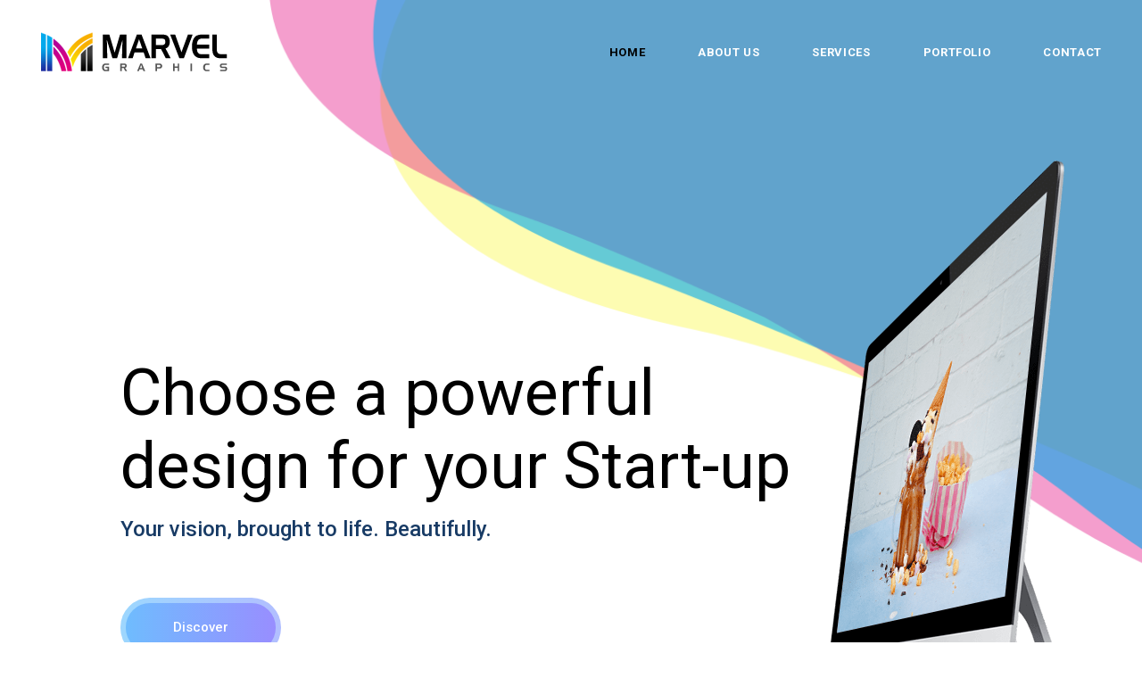

--- FILE ---
content_type: text/html
request_url: https://marvelgraphics.in/
body_size: 7543
content:
<!DOCTYPE html>
<html lang="en">
    <head>
        <meta charset="utf-8">
        <meta http-equiv="X-UA-Compatible" content="IE=edge">
        <meta name="viewport" content="width=device-width, initial-scale=1">
        
        <link rel="icon" href="favicon.png" type="image/x-icon" /> 
        <title>Web Designing and Graphics Designing Firm - Marvel Graphics</title>

        <!-- Icon css link -->
        <link href="css/font-awesome.min.css" rel="stylesheet">
        <!-- Bootstrap -->
        <link href="css/bootstrap.min.css" rel="stylesheet">
        
        <!-- Rev slider css -->
        <link href="vendors/revolution/css/settings.css" rel="stylesheet">
        <link href="vendors/revolution/css/layers.css" rel="stylesheet">
        <link href="vendors/revolution/css/navigation.css" rel="stylesheet">
        
        <!-- Extra plugin css -->
        <link href="vendors/owl-carousel/owl.carousel.min.css" rel="stylesheet">
        
        <link href="css/style.css" rel="stylesheet">
        <link href="css/responsive.css" rel="stylesheet">

        
    </head>
    <body>
        
        <!--================Header Menu Area =================-->
        <header class="main_menu_area">
            <nav class="navbar navbar-expand-lg navbar-light bg-light">
                <a class="navbar-brand" href="https://marvelgraphics.in/"><img src="img/marvel-logo.png" alt="Marvel Graphics"></a>
                <button class="navbar-toggler" type="button" data-toggle="collapse" data-target="#navbarSupportedContent" aria-controls="navbarSupportedContent" aria-expanded="false" aria-label="Toggle navigation">
                    <span></span>
                    <span></span>
                    <span></span>
                </button>

                <div class="collapse navbar-collapse" id="navbarSupportedContent">
                    <ul class="navbar-nav">
                        <li class="nav-item active"><a class="nav-link" href="index.html">Home</a></li>
                        <li class="nav-item"><a class="nav-link" href="about-us.html">About Us</a></li>
                        <li class="nav-item"><a class="nav-link" href="service.html">Services</a></li>
                        <li class="nav-item"><a class="nav-link" href="portfolio.html">Portfolio</a></li>
                        <li class="nav-item"><a class="nav-link" href="contact.html">Contact</a></li>
                    </ul>
                </div>
            </nav>
        </header>
        <!--================End Header Menu Area =================-->
        
        
        <!--================Slider Area =================-->
        <section class="main_slider_area">
            <div id="main_slider" class="rev_slider" data-version="5.3.1.6">
                <ul>
                    <li data-index="rs-1587" data-transition="fade" data-slotamount="default" data-hideafterloop="0" data-hideslideonmobile="off"  data-easein="default" data-easeout="default" data-masterspeed="300" data-rotate="0"  data-saveperformance="off"  data-title="Creative" data-param1="01" data-param2="" data-param3="" data-param4="" data-param5="" data-param6="" data-param7="" data-param8="" data-param9="" data-param10="" data-description="">
                        <!-- LAYER NR. 1 -->
                        <div class="slider_text_box">
                            <div class="tp-caption tp-resizeme first_text" 
                            data-x="['left','left','left','left','15','center']" 
                            data-hoffset="['0','80','80','0']" 
                            data-y="['top','top','top','top']" 
                            data-voffset="['400','400','400','250','180','180']" 
                            data-fontsize="['72','72','72','50','50','30']"
                            data-lineheight="['82','82','82','62','62','42']"
                            data-width="['none']"
                            data-height="none"
                            data-whitespace="nowrape"
                            data-type="text" 
                            data-responsive_offset="on" 
                            data-frames="[{&quot;delay&quot;:10,&quot;speed&quot;:1500,&quot;frame&quot;:&quot;0&quot;,&quot;from&quot;:&quot;y:[-100%];z:0;rX:0deg;rY:0;rZ:0;sX:1;sY:1;skX:0;skY:0;&quot;,&quot;mask&quot;:&quot;x:0px;y:0px;s:inherit;e:inherit;&quot;,&quot;to&quot;:&quot;o:1;&quot;,&quot;ease&quot;:&quot;Power2.easeInOut&quot;},{&quot;delay&quot;:&quot;wait&quot;,&quot;speed&quot;:1500,&quot;frame&quot;:&quot;999&quot;,&quot;to&quot;:&quot;y:[175%];&quot;,&quot;mask&quot;:&quot;x:inherit;y:inherit;s:inherit;e:inherit;&quot;,&quot;ease&quot;:&quot;Power2.easeInOut&quot;}]"
                            data-textAlign="['left','left','left','left','left','center']">Choose a powerful <br />design for your Start-up</div>
                            
                            <div class="tp-caption tp-resizeme secand_text" 
                                data-x="['left','left','left','left','15','center']" 
                                data-hoffset="['0','80','80','0']" 
                                data-y="['top','top','top','top']" 
                                data-voffset="['575','575','575','400','320','300']"  
                                data-fontsize="['24','24','24','18','16','16']"
                                data-lineheight="['36','36','36','26','26','26']"
                                data-width="['none','none','none','none','none']"
                                data-height="none"
                                data-whitespace="nowrape"
                                data-type="text" 
                                data-responsive_offset="on"
                                data-transform_idle="o:1;"
                                data-frames="[{&quot;delay&quot;:10,&quot;speed&quot;:1500,&quot;frame&quot;:&quot;0&quot;,&quot;from&quot;:&quot;y:[100%];z:0;rX:0deg;rY:0;rZ:0;sX:1;sY:1;skX:0;skY:0;opacity:0;&quot;,&quot;mask&quot;:&quot;x:0px;y:[100%];s:inherit;e:inherit;&quot;,&quot;to&quot;:&quot;o:1;&quot;,&quot;ease&quot;:&quot;Power2.easeInOut&quot;},{&quot;delay&quot;:&quot;wait&quot;,&quot;speed&quot;:1500,&quot;frame&quot;:&quot;999&quot;,&quot;to&quot;:&quot;y:[175%];&quot;,&quot;mask&quot;:&quot;x:inherit;y:inherit;s:inherit;e:inherit;&quot;,&quot;ease&quot;:&quot;Power2.easeInOut&quot;}]"
                                data-textAlign="['left','left','left','left','left','center']">Your vision, brought to life. Beautifully.
                            </div>
                            
                            <div class="tp-caption tp-resizeme" 
                                data-x="['left','left','left','left','15','center']" data-hoffset="['0','80','80','0']" 
                                data-y="['top','top','top','top']" 
                                data-voffset="['670','670','670','480','370','350']" 
                                data-fontsize="['14','14','14','14']"
                                data-lineheight="['46','46','46','46']"
                                data-width="none"
                                data-height="none"
                                data-whitespace="nowrap"
                                data-type="text" 
                                data-responsive_offset="on" 
                                data-frames="[{&quot;delay&quot;:10,&quot;speed&quot;:1500,&quot;frame&quot;:&quot;0&quot;,&quot;from&quot;:&quot;y:[100%];z:0;rX:0deg;rY:0;rZ:0;sX:1;sY:1;skX:0;skY:0;opacity:0;&quot;,&quot;mask&quot;:&quot;x:0px;y:[100%];s:inherit;e:inherit;&quot;,&quot;to&quot;:&quot;o:1;&quot;,&quot;ease&quot;:&quot;Power2.easeInOut&quot;},{&quot;delay&quot;:&quot;wait&quot;,&quot;speed&quot;:1500,&quot;frame&quot;:&quot;999&quot;,&quot;to&quot;:&quot;y:[175%];&quot;,&quot;mask&quot;:&quot;x:inherit;y:inherit;s:inherit;e:inherit;&quot;,&quot;ease&quot;:&quot;Power2.easeInOut&quot;}]">
                                <a class="more_btn" href="portfolio.html">Discover</a>
                            </div>
                            <div class="tp-caption tp-resizeme single_img" 
                            data-x="['right','right','right','right','right','right']" 
                            data-hoffset="['0','0','0','0']" 
                            data-y="['top','top','top','top']" 
                            data-voffset="['180','180','180','180','0']" 
                            data-fontsize="['65','65','60','40','25']"
                            data-lineheight="['75','75','75','50','35']"
                            data-width="['485','485','485','485','485']"
                            data-height="none"
                            data-whitespace="normal"
                            data-type="text" 
                            data-responsive_offset="on" 
                            data-frames="[{&quot;delay&quot;:10,&quot;speed&quot;:1500,&quot;frame&quot;:&quot;0&quot;,&quot;from&quot;:&quot;y:[-100%];z:0;rX:0deg;rY:0;rZ:0;sX:1;sY:1;skX:0;skY:0;&quot;,&quot;mask&quot;:&quot;x:0px;y:0px;s:inherit;e:inherit;&quot;,&quot;to&quot;:&quot;o:1;&quot;,&quot;ease&quot;:&quot;Power2.easeInOut&quot;},{&quot;delay&quot;:&quot;wait&quot;,&quot;speed&quot;:1500,&quot;frame&quot;:&quot;999&quot;,&quot;to&quot;:&quot;y:[175%];&quot;,&quot;mask&quot;:&quot;x:inherit;y:inherit;s:inherit;e:inherit;&quot;,&quot;ease&quot;:&quot;Power2.easeInOut&quot;}]"
                            data-textAlign="['left','left','left','left','left','center']">
                                <img src="img/home-slider/slider-m-1.png" alt="">
                            </div>
                        </div>
                    </li>
                    <li data-index="rs-1588" data-transition="fade" data-slotamount="default" data-hideafterloop="0" data-hideslideonmobile="off"  data-easein="default" data-easeout="default" data-masterspeed="300" data-rotate="0"  data-saveperformance="off"  data-title="Creative" data-param1="01" data-param2="" data-param3="" data-param4="" data-param5="" data-param6="" data-param7="" data-param8="" data-param9="" data-param10="" data-description="">
                    <!-- LAYERS -->
                        <!-- LAYERS -->

                        <!-- LAYER NR. 1 -->
                        <div class="slider_text_box">
                            <div class="tp-caption tp-resizeme first_text" 
                            data-x="['left','left','left','left','15','center']" 
                            data-hoffset="['0','80','80','0']" 
                            data-y="['top','top','top','top']" 
                            data-voffset="['400','400','400','250','180','180']" 
                            data-fontsize="['72','72','72','50','50','30']"
                            data-lineheight="['82','82','82','62','62','42']"
                            data-width="['none']"
                            data-height="none"
                            data-whitespace="nowrape"
                            data-type="text" 
                            data-responsive_offset="on" 
                            data-frames="[{&quot;delay&quot;:10,&quot;speed&quot;:1500,&quot;frame&quot;:&quot;0&quot;,&quot;from&quot;:&quot;y:[-100%];z:0;rX:0deg;rY:0;rZ:0;sX:1;sY:1;skX:0;skY:0;&quot;,&quot;mask&quot;:&quot;x:0px;y:0px;s:inherit;e:inherit;&quot;,&quot;to&quot;:&quot;o:1;&quot;,&quot;ease&quot;:&quot;Power2.easeInOut&quot;},{&quot;delay&quot;:&quot;wait&quot;,&quot;speed&quot;:1500,&quot;frame&quot;:&quot;999&quot;,&quot;to&quot;:&quot;y:[175%];&quot;,&quot;mask&quot;:&quot;x:inherit;y:inherit;s:inherit;e:inherit;&quot;,&quot;ease&quot;:&quot;Power2.easeInOut&quot;}]"
                            data-textAlign="['left','left','left','left','left','center']">We craft impactful <br />designs that convert.</div>
                            
                            <div class="tp-caption tp-resizeme secand_text" 
                                data-x="['left','left','left','left','15','center']" 
                                data-hoffset="['0','80','80','0']" 
                                data-y="['top','top','top','top']" 
                                data-voffset="['575','575','575','400','320','300']"  
                                data-fontsize="['24','24','24','18','16','16']"
                                data-lineheight="['36','36','36','26','26','26']"
                                data-width="['none','none','none','none','none']"
                                data-height="none"
                                data-whitespace="nowrape"
                                data-type="text" 
                                data-responsive_offset="on"
                                data-transform_idle="o:1;"
                                data-frames="[{&quot;delay&quot;:10,&quot;speed&quot;:1500,&quot;frame&quot;:&quot;0&quot;,&quot;from&quot;:&quot;y:[100%];z:0;rX:0deg;rY:0;rZ:0;sX:1;sY:1;skX:0;skY:0;opacity:0;&quot;,&quot;mask&quot;:&quot;x:0px;y:[100%];s:inherit;e:inherit;&quot;,&quot;to&quot;:&quot;o:1;&quot;,&quot;ease&quot;:&quot;Power2.easeInOut&quot;},{&quot;delay&quot;:&quot;wait&quot;,&quot;speed&quot;:1500,&quot;frame&quot;:&quot;999&quot;,&quot;to&quot;:&quot;y:[175%];&quot;,&quot;mask&quot;:&quot;x:inherit;y:inherit;s:inherit;e:inherit;&quot;,&quot;ease&quot;:&quot;Power2.easeInOut&quot;}]"
                                data-textAlign="['left','left','left','left','left','center']">From concept to captivating.
                            </div>
                            
                            <div class="tp-caption tp-resizeme" 
                                data-x="['left','left','left','left','15','center']" data-hoffset="['0','80','80','0']" 
                                data-y="['top','top','top','top']" 
                                data-voffset="['670','670','670','480','370','350']" 
                                data-fontsize="['14','14','14','14']"
                                data-lineheight="['46','46','46','46']"
                                data-width="none"
                                data-height="none"
                                data-whitespace="nowrap"
                                data-type="text" 
                                data-responsive_offset="on" 
                                data-frames="[{&quot;delay&quot;:10,&quot;speed&quot;:1500,&quot;frame&quot;:&quot;0&quot;,&quot;from&quot;:&quot;y:[100%];z:0;rX:0deg;rY:0;rZ:0;sX:1;sY:1;skX:0;skY:0;opacity:0;&quot;,&quot;mask&quot;:&quot;x:0px;y:[100%];s:inherit;e:inherit;&quot;,&quot;to&quot;:&quot;o:1;&quot;,&quot;ease&quot;:&quot;Power2.easeInOut&quot;},{&quot;delay&quot;:&quot;wait&quot;,&quot;speed&quot;:1500,&quot;frame&quot;:&quot;999&quot;,&quot;to&quot;:&quot;y:[175%];&quot;,&quot;mask&quot;:&quot;x:inherit;y:inherit;s:inherit;e:inherit;&quot;,&quot;ease&quot;:&quot;Power2.easeInOut&quot;}]">
                                <a class="more_btn" href="service.html">Discover</a>
                            </div>
                            <div class="tp-caption tp-resizeme single_img" 
                            data-x="['right','right','right','right','right','right']" 
                            data-hoffset="['0','0','0','0']" 
                            data-y="['top','top','top','top']" 
                            data-voffset="['180','180','180','180','0']" 
                            data-fontsize="['65','65','60','40','25']"
                            data-lineheight="['75','75','75','50','35']"
                            data-width="['485','485','485','485','485']"
                            data-height="none"
                            data-whitespace="normal"
                            data-type="text" 
                            data-responsive_offset="on" 
                            data-frames="[{&quot;delay&quot;:10,&quot;speed&quot;:1500,&quot;frame&quot;:&quot;0&quot;,&quot;from&quot;:&quot;y:[-100%];z:0;rX:0deg;rY:0;rZ:0;sX:1;sY:1;skX:0;skY:0;&quot;,&quot;mask&quot;:&quot;x:0px;y:0px;s:inherit;e:inherit;&quot;,&quot;to&quot;:&quot;o:1;&quot;,&quot;ease&quot;:&quot;Power2.easeInOut&quot;},{&quot;delay&quot;:&quot;wait&quot;,&quot;speed&quot;:1500,&quot;frame&quot;:&quot;999&quot;,&quot;to&quot;:&quot;y:[175%];&quot;,&quot;mask&quot;:&quot;x:inherit;y:inherit;s:inherit;e:inherit;&quot;,&quot;ease&quot;:&quot;Power2.easeInOut&quot;}]"
                            data-textAlign="['left','left','left','left','left','center']">
                            <img src="img/home-slider/3.png" alt="">
                            </div>
                        </div>
                    </li>
                    <li data-index="rs-1589" data-transition="fade" data-slotamount="default" data-hideafterloop="0" data-hideslideonmobile="off"  data-easein="default" data-easeout="default" data-masterspeed="300" data-rotate="0"  data-saveperformance="off"  data-title="Creative" data-param1="01" data-param2="" data-param3="" data-param4="" data-param5="" data-param6="" data-param7="" data-param8="" data-param9="" data-param10="" data-description="">
                    <!-- LAYERS -->
                        <!-- LAYERS -->

                        <!-- LAYER NR. 1 -->
                        <div class="slider_text_box">
                            <div class="tp-caption tp-resizeme first_text" 
                            data-x="['left','left','left','left','15','center']" 
                            data-hoffset="['0','80','80','0']" 
                            data-y="['top','top','top','top']" 
                            data-voffset="['400','400','400','250','180','180']" 
                            data-fontsize="['72','72','72','50','50','30']"
                            data-lineheight="['82','82','82','62','62','42']"
                            data-width="['none']"
                            data-height="none"
                            data-whitespace="nowrape"
                            data-type="text" 
                            data-responsive_offset="on" 
                            data-frames="[{&quot;delay&quot;:10,&quot;speed&quot;:1500,&quot;frame&quot;:&quot;0&quot;,&quot;from&quot;:&quot;y:[-100%];z:0;rX:0deg;rY:0;rZ:0;sX:1;sY:1;skX:0;skY:0;&quot;,&quot;mask&quot;:&quot;x:0px;y:0px;s:inherit;e:inherit;&quot;,&quot;to&quot;:&quot;o:1;&quot;,&quot;ease&quot;:&quot;Power2.easeInOut&quot;},{&quot;delay&quot;:&quot;wait&quot;,&quot;speed&quot;:1500,&quot;frame&quot;:&quot;999&quot;,&quot;to&quot;:&quot;y:[175%];&quot;,&quot;mask&quot;:&quot;x:inherit;y:inherit;s:inherit;e:inherit;&quot;,&quot;ease&quot;:&quot;Power2.easeInOut&quot;}]"
                            data-textAlign="['left','left','left','left','left','center']">Crafting experiences <br />one design at a time.</div>
                            
                            <div class="tp-caption tp-resizeme secand_text" 
                                data-x="['left','left','left','left','15','center']" 
                                data-hoffset="['0','80','80','0']" 
                                data-y="['top','top','top','top']" 
                                data-voffset="['575','575','575','400','320','300']"  
                                data-fontsize="['24','24','24','18','16','16']"
                                data-lineheight="['36','36','36','26','26','26']"
                                data-width="['none','none','none','none','none']"
                                data-height="none"
                                data-whitespace="nowrape"
                                data-type="text" 
                                data-responsive_offset="on"
                                data-transform_idle="o:1;"
                                data-frames="[{&quot;delay&quot;:10,&quot;speed&quot;:1500,&quot;frame&quot;:&quot;0&quot;,&quot;from&quot;:&quot;y:[100%];z:0;rX:0deg;rY:0;rZ:0;sX:1;sY:1;skX:0;skY:0;opacity:0;&quot;,&quot;mask&quot;:&quot;x:0px;y:[100%];s:inherit;e:inherit;&quot;,&quot;to&quot;:&quot;o:1;&quot;,&quot;ease&quot;:&quot;Power2.easeInOut&quot;},{&quot;delay&quot;:&quot;wait&quot;,&quot;speed&quot;:1500,&quot;frame&quot;:&quot;999&quot;,&quot;to&quot;:&quot;y:[175%];&quot;,&quot;mask&quot;:&quot;x:inherit;y:inherit;s:inherit;e:inherit;&quot;,&quot;ease&quot;:&quot;Power2.easeInOut&quot;}]"
                                data-textAlign="['left','left','left','left','left','center']">Highlight your unique selling proposition.
                            </div>
                            
                            <div class="tp-caption tp-resizeme" 
                                data-x="['left','left','left','left','15','center']" data-hoffset="['0','80','80','0']" 
                                data-y="['top','top','top','top']" 
                                data-voffset="['670','670','670','480','370','350']" 
                                data-fontsize="['14','14','14','14']"
                                data-lineheight="['46','46','46','46']"
                                data-width="none"
                                data-height="none"
                                data-whitespace="nowrap"
                                data-type="text" 
                                data-responsive_offset="on" 
                                data-frames="[{&quot;delay&quot;:10,&quot;speed&quot;:1500,&quot;frame&quot;:&quot;0&quot;,&quot;from&quot;:&quot;y:[100%];z:0;rX:0deg;rY:0;rZ:0;sX:1;sY:1;skX:0;skY:0;opacity:0;&quot;,&quot;mask&quot;:&quot;x:0px;y:[100%];s:inherit;e:inherit;&quot;,&quot;to&quot;:&quot;o:1;&quot;,&quot;ease&quot;:&quot;Power2.easeInOut&quot;},{&quot;delay&quot;:&quot;wait&quot;,&quot;speed&quot;:1500,&quot;frame&quot;:&quot;999&quot;,&quot;to&quot;:&quot;y:[175%];&quot;,&quot;mask&quot;:&quot;x:inherit;y:inherit;s:inherit;e:inherit;&quot;,&quot;ease&quot;:&quot;Power2.easeInOut&quot;}]">
                                <a class="more_btn" href="about-us.html">Discover</a>
                            </div>
                            <div class="tp-caption tp-resizeme single_img" 
                            data-x="['right','right','right','right','right','right']" 
                            data-hoffset="['0','0','0','0']" 
                            data-y="['top','top','top','top']" 
                            data-voffset="['180','180','180','180','0']" 
                            data-fontsize="['65','65','60','40','25']"
                            data-lineheight="['75','75','75','50','35']"
                            data-width="['485','485','485','485','485']"
                            data-height="none"
                            data-whitespace="normal"
                            data-type="text" 
                            data-responsive_offset="on" 
                            data-frames="[{&quot;delay&quot;:10,&quot;speed&quot;:1500,&quot;frame&quot;:&quot;0&quot;,&quot;from&quot;:&quot;y:[-100%];z:0;rX:0deg;rY:0;rZ:0;sX:1;sY:1;skX:0;skY:0;&quot;,&quot;mask&quot;:&quot;x:0px;y:0px;s:inherit;e:inherit;&quot;,&quot;to&quot;:&quot;o:1;&quot;,&quot;ease&quot;:&quot;Power2.easeInOut&quot;},{&quot;delay&quot;:&quot;wait&quot;,&quot;speed&quot;:1500,&quot;frame&quot;:&quot;999&quot;,&quot;to&quot;:&quot;y:[175%];&quot;,&quot;mask&quot;:&quot;x:inherit;y:inherit;s:inherit;e:inherit;&quot;,&quot;ease&quot;:&quot;Power2.easeInOut&quot;}]"
                            data-textAlign="['left','left','left','left','left','center']">
                                <img src="img/home-slider/4.png" alt="">
                            </div>
                        </div>
                    </li>
                </ul>
            </div>
        </section>
        <!--================End Slider Area =================-->
        
        <!--================Feature Area =================-->
        <section class="feature_area">
            <div class="container">
                <div class="c_title">
                    <img src="img/icon/title-icon.png" alt="">
                    <h6>Discover</h6>
                    <h2>The best services for you</h2>
                </div>
                <div class="row feature_inner">
                    <div class="col-lg-4 col-sm-6">
                        <div class="feature_item">
                            <div class="f_icon">
                                <img src="img/icon/f-icon-01.png" alt="">
                            </div>
                            <h4>Graphic Design</h4>
                            <p>We create art that communicates visually to your audience, may it be your company identity, banners, flyers, cards / print work </p>
                            <a class="more_btn" href="graphic-design.html">Read More</a>
                        </div>
                    </div>
                    <div class="col-lg-4 col-sm-6">
                        <div class="feature_item">
                            <div class="f_icon">
                                <img src="img/icon/f-icon-04.png" alt="">
                            </div>
                            <h4>Web Design</h4>
                            <p>We visualize and develop the website in an effective way which attracts the visitors to explore more your products & services</p>
                            <a class="more_btn" href="web-design.html">Read More</a>
                        </div>
                    </div>
                    <div class="col-lg-4 col-sm-6">
                        <div class="feature_item">
                            <div class="f_icon">
                                <img src="img/icon/f-icon-03.png" alt="">
                            </div>
                            <h4>Online Marketing</h4>
                            <p>We create awareness for any kind of goods or services to potential consumers via online and digital media for the best ROI </p>
                            <a class="more_btn" href="online-marketing.htmlx">Read More</a>
                        </div>
                    </div>
                </div>
            </div>
        </section>
        <!--================End Feature Area =================-->
        
        <!--================The best slider Area =================-->
        <section class="best_3d_area">
            <div class="left_3d">
                <div class="shap_slider_inner owl-carousel">
                    <div class="item">
                        <h4>“The perfect design partner”</h4>
                        <p>"We rely on Marvel Graphics for our website designs. They always create innovative designs that match what my clients need, and they're affordable too. Thanks to Marvel Graphics!"</p>
                        <div class="media">
                            <div class="d-flex">
                                <img class="rounded-circle" src="img/testimonials/male-icon.png" alt="" width="50">
                        </div>
                            <div class="media-body">
                                <h5>Dr. A J Chaubey</h5>
                                <h6>IBNM India</h6>
                            </div>
                        </div>
                    </div>
                    <div class="item">
                        <h4>“They are the best”</h4>
                        <p>"The level of support we receive is astoundingly remarkable, providing us with absolute peace of mind, and the project was finalized with minimal guidance. Excellent work!"</p>
                        <div class="media">
                            <img class="rounded-circle" src="img/testimonials/male-icon2.jpg" alt="">
                            <div class="media-body">
                                <h5>Mr Arish</h5>
                                <h6>Transact India Corp</h6>
                            </div>
                        </div>
                    </div>
                    <div class="item">
                        <h4>“We just love them”</h4>
                        <p>"If you're in need of creative and impactful graphic design solutions, I highly recommend Marvel Graphics."</p>
                        <div class="media">
                            <img class="rounded-circle" src="img/testimonials/male-icon3.jpg" alt="">
                            <div class="media-body">
                                <h5>Ibrahim</h5>
                                <h6>I.B. Courier & Cargo</h6>
                            </div>
                        </div>
                    </div>
                </div>
            </div>
            <div class="right_text">
                <div class="right_text_inner">
                    <div class="text_3d">
                        <div class="l_title">
                            <img src="img/icon/title-icon.png" alt="">
                            <h6>Know us</h6>
                            <h2>We deliver the finest solutions</h2>
                        </div>
                        <p>Marvel Graphics is a dynamic graphic design and web solutions firm that helps your company or brand to stand out uniquely for the products and services in the way their customers expect. We constantly strive to maintain and update our knowledge, skills and offers in order to serve the best to our client's needs. We provide the finest solutions for corporate identity, graphics, marketing materials, websites, banners etc. to grow your business.</p>
                    </div>
                    <div class="shap_mobile">
                        <img src="img/iphone4.png" alt="">
                    </div>
                </div>
            </div>
        </section>
        <!--================End The best slider Area =================-->
        
        <!--================Team People Area =================-->
        <section class="team_people_area">
            <div class="container-fluid">
                <div class="row">
                    <div class="col-lg-6">
                        <div class="team_people_text">
                            <div class="l_title">
                                <img src="img/icon/title-icon.png" alt="">
                                <h6>Our Teamwork</h6>
                                <h2>A strong team of skilled people</h2>
                            </div>
                            <p>Our friendly team are always happy to help and are dedicated to delivering great results. We work with the passion and the rule of dignity, integrity, and commitment.</p>
                            <ul>
                                <li><a href="#">Focus on process </a></li>
                                <li><a href="#">Quantify results</a></li>
                                <li><a href="#">Focus on client benefits</a></li>
                                <li><a href="#">Positive tone </a></li>
                                <li><a href="#">Actionable language</a></li>
                            </ul>
                        </div>
                    </div>
                    <div class="col-lg-6">
                        <div class="team_img_inner">
                            <div class="row">
                                <div class="col-lg-6 col-6">
                                    <div class="team_img_item">
                                        <img src="img/team/people/people-1.jpg" alt="">
                                    </div>
                                </div>
                                <div class="col-lg-6 col-6">
                                    <div class="team_img_item">
                                        <img src="img/team/people/people-2.jpg" alt="">
                                    </div>
                                </div>
                                <div class="col-lg-6 col-6">
                                    <div class="team_img_item">
                                        <img src="img/team/people/people-3.jpg" alt="">
                                    </div>
                                </div>
                                <div class="col-lg-6 col-6">
                                    <div class="team_img_item">
                                        <img src="img/team/people/people-4.jpg" alt="">
                                    </div>
                                </div>
                            </div>
                        </div>
                    </div>
                </div>
            </div>
        </section>
        <!--================End Team People Area =================-->
        
        <!--================Get in Touch Area =================-->
        <section class="get_in_touch_area p_100">
            <div class="container">
                <div class="row get_touch_inner">
                    <div class="col-lg-6">
                        <form class="contact_us_form row" action="contact_process.php" method="post" id="contactForm" novalidate="novalidate">
                            <div class="form-group col-lg-6">
                                <input type="text" class="form-control" id="name" name="name" placeholder="Name">
                            </div>
                            <div class="form-group col-lg-6">
                                <input type="email" class="form-control" id="email" name="email" placeholder="Email">
                            </div>
                            <div class="form-group col-lg-12">
                                <input type="text" class="form-control" id="subject" name="subject" placeholder="Subject*">
                            </div>
                            <div class="form-group col-lg-12">
                                <textarea class="form-control" name="message" id="message" rows="1" placeholder="Message"></textarea>
                            </div>
                            <div class="form-group col-lg-12">
                                <button type="submit" value="submit" class="btn submit_btn form-control"><a style="color: white;" href="contact.html">Send</button>
                            </div>
                        </form>
                    </div>
                    <div class="col-lg-6">
                        <div class="touch_details">
                            <div class="l_title">
                                <img src="img/icon/title-icon.png" alt="">
                                <h6>Say hello</h6>
                                <h2>Get in touch, send us an e-mail or call us</h2>
                            </div>
                            <p>Offer professional services like design, development and digital marketing for your website to promote your business locally or globally. Finding new customers for your products & services and getting an edge over your competitors.</p>
                            <a href="tel:+919867908480"><h5>Call us now</h5></a>
                            <a href="tel:+919867908480"><h4>+91 986 790 8480</h4></a>
                        </div>
                    </div>
                </div>
            </div>
        </section>
        <!--================End Get in Touch Area =================-->
        
        <!--================Map Area =================-->
        <section class="world_map_area p_100">
            <div class="container">
                <div class="world_map_inner">
                    <img class="img-fluid" src="img/world-map.png" alt="">
                    <div class="bd-callout">
                        <h3>Office Address</h3>
                        <p>Opp Nagar Bhavan, Fatak Road, Bhayandar (W), <br /> Thane - 401101, Mumbai, Maharashtra, India</p>
                        <h4><a href="call:+919867908480">+91 986 790 8480</a> <a href="mailto:info@marvelgraphics.in">info@marvelgraphics.in</a></h4>
                    </div>
                </div>
            </div>
        </section>
        <!--================End Map Area =================-->

        <footer class="footr_area">
            <div class="footer_widget_area">
                <div class="container">
                    <div class="row footer_widget_inner">
                        <div class="col-lg-3 col-sm-5">
                            <aside class="f_widget f_about_widget">
                                <img src="img/marvel-logo-white.png" alt="Marvel Graphics">
                                <p>Offer professional services like design, development and digital marketing for your website to promote your business locally or globally. Finding new customers for your products & services and getting an edge over your competitors.</p>
                            </aside>
                        </div>
                        <div class="col-lg-3 col-sm-4">
                                <div class="f_title">
                                   <h3>Usefull links</h3>
                                </div>
                                <ul>
                                    <li class="nav-item"><a class="nav-link" style="color: white;" href="index.html">Home</a></li>
                                    <li class="nav-item active"><a class="nav-link" style="color: white;" href="about-us.html">About Us</a></li>
                                    <li class="nav-item"><a class="nav-link" style="color: white;" href="service.html">Services</a></li>
                                    <li class="nav-item"><a class="nav-link" style="color: white;" href="portfolio.html">Portfolio</a></li>
                                    <li class="nav-item"><a class="nav-link" style="color: white;" href="contact.html">Contact</a></li>
                                </ul>
                        </div>
                        <div class="col-lg-3 col-sm-4">
                            <div class="f_title">
                               <h3>Services</h3>
                            </div>
                            <ul>
                                <li class="nav-item"><a class="nav-link" style="color: white;" href="graphic-design.html">Graphic Design</a></li>
                                <li class="nav-item"><a class="nav-link" style="color: white;" href="web-design.html">Web Design</a></li>
                                <li class="nav-item"><a class="nav-link" style="color: white;" href="online-marketing.html">Online Marketing</a></li>
                                <li class="nav-item"><a class="nav-link" style="color: white;" href="logo-designing.html">Logo Designing</a></li>
                                <li class="nav-item"><a class="nav-link" style="color: white;" href="brochure-design.html">Brochure Design</a></li>
                                <li class="nav-item"><a class="nav-link" style="color: white;" href="e-mailer-design.html">E-Mailer Design</a></li>
                            </ul>
                        </div>
                        <div class="col-lg-3 col-sm-5">
                            <aside class="f_widget f_subs_widget">
                                <div class="f_title">
                                    <h3>Subscribe to contact</h3>
                                </div>
                                <div class="input-group">
                                    <input type="text" class="form-control" placeholder="Your e-mail address here" aria-label="Your e-mail address here">
                                    <span class="input-group-btn">
                                        <button class="btn btn-secondary submit_btn" type="button"><a class="nav-link" style="color: white;" href="contact.html">Subscribe</a></button>
                                    </span>
                                </div>
                            </aside>
                        </div>
                    </div>
                </div>
            </div>
            <div class="footer_copyright">
                <div class="container">
                    <div class="float-sm-left">
                        <h5> Copyright &copy; <script>document.write(new Date().getFullYear());</script> All rights reserved. </h5>
                    </div>
                    <div class="float-sm-right">
                       
                    </div>
                </div>
            </div>
        </footer>
        <!--================End Footer Area =================-->

        <!--================End Footer Area =================-->


        <!--================Contact Success and Error message Area =================-->
        <div id="success" class="modal modal-message fade" role="dialog">
            <div class="modal-dialog">
                <div class="modal-content">
                    <div class="modal-header">
                        <button type="button" class="close" data-dismiss="modal" aria-label="Close">
                            <i class="fa fa-close"></i>
                        </button>
                        <h2>Thank you</h2>
                        <p>Your message is successfully sent...</p>
                    </div>
                </div>
            </div>
        </div>

        <!-- Modals error -->

        <div id="error" class="modal modal-message fade" role="dialog">
            <div class="modal-dialog">
                <div class="modal-content">
                    <div class="modal-header">
                        <button type="button" class="close" data-dismiss="modal" aria-label="Close">
                            <i class="fa fa-close"></i>
                        </button>
                        <h2>Sorry !</h2>
                        <p> Something went wrong </p>
                    </div>
                </div>
            </div>
        </div>
        <!--================End Contact Success and Error message Area =================-->
        
        
        
        
        <!-- jQuery (necessary for Bootstrap's JavaScript plugins) -->
        <script src="js/jquery-3.2.1.min.js"></script>
        <!-- Include all compiled plugins (below), or include individual files as needed -->
        <script src="js/popper.min.js"></script>
        <script src="js/bootstrap.min.js"></script>
        <!-- Rev slider js -->
        <script src="vendors/revolution/js/jquery.themepunch.tools.min.js"></script>
        <script src="vendors/revolution/js/jquery.themepunch.revolution.min.js"></script>
        <script src="vendors/revolution/js/extensions/revolution.extension.actions.min.js"></script>
        <script src="vendors/revolution/js/extensions/revolution.extension.video.min.js"></script>
        <script src="vendors/revolution/js/extensions/revolution.extension.slideanims.min.js"></script>
        <script src="vendors/revolution/js/extensions/revolution.extension.layeranimation.min.js"></script>
        <script src="vendors/revolution/js/extensions/revolution.extension.navigation.min.js"></script>
        <script src="vendors/revolution/js/extensions/revolution.extension.slideanims.min.js"></script>
        <!-- Extra plugin css -->
        <script src="vendors/counterup/jquery.waypoints.min.js"></script>
        <script src="vendors/counterup/jquery.counterup.min.js"></script> 
        <script src="vendors/counterup/apear.js"></script>
        <script src="vendors/counterup/countto.js"></script>
        <script src="vendors/owl-carousel/owl.carousel.min.js"></script>
        <script src="vendors/magnify-popup/jquery.magnific-popup.min.js"></script>
        <script src="js/smoothscroll.js"></script>
        
        <script src="js/theme.js"></script>
		<!-- Google tag (gtag.js) -->
		<script async src="https://www.googletagmanager.com/gtag/js?id=G-20CF33KT4G"></script>
		<script>
		  window.dataLayer = window.dataLayer || [];
		  function gtag(){dataLayer.push(arguments);}
		  gtag('js', new Date());

		  gtag('config', 'G-20CF33KT4G');
		</script>
    </body>
</html>

--- FILE ---
content_type: text/css
request_url: https://marvelgraphics.in/css/style.css
body_size: 9526
content:
/*----------------------------------------------------
@File: Default Styles


This file contains the styling for the actual theme, this
is the file you need to edit to change the look of the
theme.
---------------------------------------------------- */
/*=====================================================================


@Default Styles

Table of Content:
01/ Variables
02/ predefin
03/ header
04/ banner
05/ slider
06/ feature
07/ button
08/ service
09/ testimonials 
10/ blog 
11/ contact 
12/ footer 
=====================================================================*/
/*----------------------------------------------------*/
/*font Variables*/
/*Color Variables*/
@import url("https://fonts.googleapis.com/css?family=Roboto:300,300i,400,400i,500,500i,700,900");
@import url("https://fonts.googleapis.com/css?family=Open+Sans:300,300i,400,400i,600,600i,700");
.col-md-offset-right-1, .col-lg-offset-right-1 {
  margin-right: 8.33333333%;
}

/*---------------------------------------------------- */
/*----------------------------------------------------*/
ul {
  list-style: none;
  margin: 0px;
  padding: 0px;
}

a {
  text-decoration: none;
}

a:hover, a:focus {
  text-decoration: none;
  outline: none;
}

.row.m0 {
  margin: 0px;
}

.p0 {
  padding: 0px;
}

body {
  line-height: 28px;
  font-size: 15px;
  font-family: "Roboto", sans-serif;
  font-weight: 500;
}

body, p, h1, h2, h3, h4, h5, h6 {
  margin: 0px;
  padding: 0px;
}

#success {
  display: none;
}

#error {
  display: none;
}

.display_table {
  display: table;
  width: 100%;
}

.display_table_row {
  display: table-row;
}

.display_table_cell {
  display: table-cell;
  float: none !important;
}

.p_100 {
  padding: 100px 0px;
}

iframe {
  border: none;
}

i:before {
  margin-left: 0px !important;
}

/* Main title css
============================================================================================ */
.c_title {
  text-align: center;
  padding-bottom: 40px;
}

.c_title img {
  padding-bottom: 30px;
}

.c_title h6 {
  font-size: 16px;
  font-family: "Roboto", sans-serif;
  font-weight: bold;
  text-transform: uppercase;
  color: #583ead;
  padding-bottom: 10px;
}

.c_title h2 {
  font-size: 48px;
  color: #000;
  font-family: "Roboto", sans-serif;
  font-weight: 500;
}

.l_title {
  padding-bottom: 35px;
}

.l_title img {
  padding-bottom: 30px;
}

.l_title h6 {
  font-size: 16px;
  font-family: "Roboto", sans-serif;
  font-weight: bold;
  text-transform: uppercase;
  color: #583ead;
  padding-bottom: 10px;
}

.l_title h2 {
  font-size: 48px;
  color: #000;
  font-family: "Roboto", sans-serif;
  font-weight: 500;
}

.l_title h2 span {
  font-style: italic;
  color: #6fbbfe;
}

/* Main title css
============================================================================================ */
/*---------------------------------------------------- */
/*----------------------------------------------------*/
/* Main Menu Area css
============================================================================================ */
.main_menu_area {
  position: absolute;
  left: 0px;
  top: 0px;
  width: 100%;
  z-index: 30;
  padding: 0px 45px;
}

.main_menu_area .navbar {
  padding: 0px;
  border-radius: 0px;
  background-color: transparent !important;
}

.main_menu_area .navbar .navbar-toggler {
  border: none;
  border-radius: 0px;
  padding: 0px;
}

.main_menu_area .navbar .navbar-toggler span {
  height: 3px;
  width: 25px;
  display: block;
  background: #0b1033;
  margin-bottom: 3px;
}

.main_menu_area .navbar .navbar-toggler span:last-child {
  margin-bottom: 0px;
}

@media (min-width: 992px) {
  .main_menu_area .navbar .navbar-collapse {
    text-align: right;
    display: block !important;
  }
}

.main_menu_area .navbar .navbar-nav {
  display: inline-block;
  text-align: right;
}

.main_menu_area .navbar .navbar-nav li {
  display: inline-block;
  margin-right: 55px;
}

.main_menu_area .navbar .navbar-nav li a {
  font-size: 13px;
  font-family: "Roboto", sans-serif;
  font-weight: bold;
  text-transform: uppercase;
  color: #fff;
  letter-spacing: .65px;
  padding: 0px;
  line-height: 118px;
  -webkit-transition: all 400ms linear 0s;
  -o-transition: all 400ms linear 0s;
  transition: all 400ms linear 0s;
}

.main_menu_area .navbar .navbar-nav li:last-child {
  margin-right: 0px;
}

@media (min-width: 992px) {
  .main_menu_area .navbar .navbar-nav li.submenu .dropdown-menu {
    -webkit-transform: scaleY(0);
    -ms-transform: scaleY(0);
    transform: scaleY(0);
    -webkit-transition: all 400ms ease-out;
    -o-transition: all 400ms ease-out;
    transition: all 400ms ease-out;
    display: block;
    -webkit-transform-origin: 50% 0;
    -ms-transform-origin: 50% 0;
    transform-origin: 50% 0;
    min-width: 250px;
    background: #171717;
    left: auto;
    right: 0px;
    top: 90%;
    border-radius: 0px;
    border: none;
    padding: 30px 0px 30px 0px;
    -webkit-box-shadow: none;
    box-shadow: none;
    visibility: hidden;
  }
}

.main_menu_area .navbar .navbar-nav li.submenu .dropdown-menu li {
  margin-right: 0px;
  display: block;
}

.main_menu_area .navbar .navbar-nav li.submenu .dropdown-menu li a {
  display: block;
  line-height: 38px;
  color: #fff;
  font-family: "Roboto", sans-serif;
  letter-spacing: .48px;
  font-size: 16px;
  padding: 0px 30px;
  text-transform: inherit;
  -webkit-transition: all 400ms linear 0s;
  -o-transition: all 400ms linear 0s;
  transition: all 400ms linear 0s;
  font-weight: normal;
  text-shadow: none;
}

.main_menu_area .navbar .navbar-nav li.submenu .dropdown-menu li:hover a {
  color: #ce41ab;
}

@media (min-width: 992px) {
  .main_menu_area .navbar .navbar-nav li:hover.submenu .dropdown-menu {
    -webkit-transform: scaleY(1);
    -ms-transform: scaleY(1);
    transform: scaleY(1);
    visibility: visible;
  }
}

.main_menu_area .navbar .navbar-nav li:hover a, .main_menu_area .navbar .navbar-nav li.active a {
  color: #000;
}

.main_menu_area.navbar_fixed {
  position: fixed;
  width: 100%;
  top: -70px;
  left: 0;
  right: 0;
  background: rgba(63, 144, 198, 0.97);
  -webkit-transform: translateY(70px);
  -ms-transform: translateY(70px);
  transform: translateY(70px);
  -webkit-transition: background 500ms ease, -webkit-transform 500ms ease;
  transition: background 500ms ease, -webkit-transform 500ms ease;
  -o-transition: transform 500ms ease, background 500ms ease;
  transition: transform 500ms ease, background 500ms ease;
  transition: transform 500ms ease, background 500ms ease, -webkit-transform 500ms ease;
  -webkit-transition: transform 500ms ease, background 500ms ease;
  z-index: 999999;
}

.main_menu_area.navbar_fixed .navbar .navbar-nav li a {
  line-height: 70px;
}

/* End Main Menu Area css
============================================================================================ */
/*---------------------------------------------------- */
/*----------------------------------------------------*/
/* Banner Area css
============================================================================================ */
.banner_area {
  position: relative;
  z-index: 3;
  overflow: hidden;
}

.banner_area:before {
  content: "";
  background: url(../img/banner/banner-bg.png) no-repeat scroll center right;
  position: absolute;
  right: 0px;
  top: 0px;
  height: 100%;
  max-width: 1233px;
  width: 100%;
}

.banner_inner_text {
  padding-top: 200px;
  position: relative;
  padding-bottom: 40px;
}

.banner_inner_text:before {
  content: "";
  width: 213px;
  height: 1px;
  position: absolute;
  background: #ced0e0;
  left: 0px;
  bottom: 0px;
}

.banner_inner_text h2 {
  font-size: 72px;
  color: #000;
  font-family: "Roboto", sans-serif;
  font-weight: normal;
}

.banner_inner_text p {
  font-size: 24px;
  color: #0a468d;
  font-family: "Roboto", sans-serif;
  font-weight: normal;
  padding-top: 15px;
  padding-left: 5px;
}

/* End Banner Area css
============================================================================================ */
/*---------------------------------------------------- */
/*----------------------------------------------------*/
/* Slider css
============================================================================================ */
.main_slider_area {
  background: url(../img/home-slider/slider-bg-1.png) no-repeat scroll center center;
  background-size: cover; 
}

.main_slider_area .rev_slider .tp-revslider-mainul li .slider_text_box .first_text {
  font-weight: normal !important;
  color: #000;
}

.main_slider_area .rev_slider .tp-revslider-mainul li .slider_text_box .secand_text {
  color: #183b65;
}

.main_slider_area .rev_slider .tp-revslider-mainul li .slider_text_box .more_btn {
  -webkit-transition: all 400ms linear !important;
  -o-transition: all 400ms linear !important;
  transition: all 400ms linear !important;
  padding: 0px 53px;
}

.main_slider_area .rev_slider .tp-bullets {
  left: calc(50% - 970px) !important;
}

.main_slider_area .rev_slider .tp-bullets .tp-bullet {
  height: 10px;
  width: 10px;
  background: #b3adff;
  border: 5px solid #fff;
}

.main_slider_area .rev_slider .tp-bullets .tp-bullet.selected {
  background: #97cdfe;
  border-color: #97cdfe;
}

.main_slider_area .rev_slider .tp-leftarrow, .main_slider_area .rev_slider .tp-rightarrow {
  height: 120px;
  background-image: -webkit-gradient(linear, left top, right top, from(#70bafe), color-stop(51%, #998dff), to(#70bafe));
  background-image: -webkit-linear-gradient(left, #70bafe 0%, #998dff 51%, #70bafe 100%);
  background-image: -o-linear-gradient(left, #70bafe 0%, #998dff 51%, #70bafe 100%);
  background-image: linear-gradient(to right, #70bafe 0%, #998dff 51%, #70bafe 100%);
  background-size: 200% auto;
  width: 138px;
  border: 10px solid rgba(204, 241, 255, 0.5);
  -webkit-transition: all 400ms ease-out;
  -o-transition: all 400ms ease-out;
  transition: all 400ms ease-out;
}

.main_slider_area .rev_slider .tp-leftarrow:before, .main_slider_area .rev_slider .tp-rightarrow:before {
  line-height: 100px;
}

.main_slider_area .rev_slider .tp-leftarrow:hover, .main_slider_area .rev_slider .tp-rightarrow:hover {
  background-position: right center;
  color: #fff;
}

.main_slider_area .rev_slider .tp-leftarrow {
  border-bottom-right-radius: 60px;
  border-top-right-radius: 60px;
  border-left: 0px;
}

.main_slider_area .rev_slider .tp-rightarrow {
  border-bottom-left-radius: 60px;
  border-top-left-radius: 60px;
  border-right: 0px;
}

/* End Slider css
============================================================================================ */
/* Testimonials Slider css
============================================================================================ */
.testimonials_area {
  padding-top: 190px;
  padding-bottom: 130px;
  border-bottom: 1px solid #bbbec1;
}

.testimonials_slider {
  position: relative;
}

.testimonials_slider:before {
  content: "";
  background: url(../img/3d-shap.png) no-repeat scroll center center;
  height: 600px;
  max-width: 524px;
  width: 100%;
  position: absolute;
  left: 50%;
  top: -210px;
  -webkit-transform: translateX(-50%);
  -ms-transform: translateX(-50%);
  transform: translateX(-50%);
  z-index: -1;
}

.testimonials_slider .owl-item.center {
  color: #fff;
}

.testimonials_slider .owl-item.center h3 {
  color: #fff;
}

.testimonials_slider .owl-item.center p {
  color: #fff;
}

.testimonials_slider .owl-item.center .media .media-body h5 {
  color: #fff;
}

.testimonials_slider .testi_item h3 {
  font-size: 24px;
  font-family: "Roboto", sans-serif;
  font-weight: bold;
  color: #000;
}

.testimonials_slider .testi_item p {
  font-size: 15px;
  color: #6b747a;
  line-height: 28px;
  font-weight: normal;
  padding: 20px 0px 55px 0px;
}
.testimonials_slider .testi_item .media {
  display:flex;
  align-items: center;
}
.testimonials_slider .testi_item .media .d-flex {
  padding-right: 20px;
}
.testimonials_slider .testi_item .media .d-flex img {
  width: 50px;
}

.testimonials_slider .testi_item .media .media-body h4 {
  font-size: 15px;
  font-family: "Roboto", sans-serif;
  font-weight: 500;
  color: #000;
  padding-bottom: 8px;
}

.testimonials_slider .testi_item .media .media-body h5 {
  font-family: "Roboto", sans-serif;
  color: #6b747a;
  font-weight: 500;
  font-size: 12px;
}

.testimonials_slider .owl-dots {
  text-align: center;
  z-index: 4;
  margin-top: 50px;
}

.testimonials_slider .owl-dots .owl-dot {
  height: 6px;
  width: 6px;
  border-radius: 50%;
  background: #fff;
  display: inline-block;
  margin-right: 8px;
}

.testimonials_slider .owl-dots .owl-dot:last-child {
  margin-right: 0px;
}

/* End Testimonials Slider css
============================================================================================ */
/*---------------------------------------------------- */
/*----------------------------------------------------*/
/* Feature Area css
============================================================================================ */
.feature_area {
  padding-top: 70px;
}

.feature_item {
  text-align: center;
  padding: 40px 0px 60px 0px;
  -webkit-transition: all 400ms linear 0s;
  -o-transition: all 400ms linear 0s;
  transition: all 400ms linear 0s;
}

.feature_item .f_icon {
  min-height: 91px;
  position: relative;
}

.feature_item .f_icon img {
  position: absolute;
  bottom: 0px;
  left: 50%;
  -webkit-transform: translateX(-50%);
  -ms-transform: translateX(-50%);
  transform: translateX(-50%);
}

.feature_item h4 {
  color: #000;
  font-family: "Roboto", sans-serif;
  font-weight: bold;
  font-size: 24px;
  padding: 45px 0px 20px 0px;
}

.feature_item p {
  font-size: 15px;
  line-height: 28px;
  font-family: "Roboto", sans-serif;
  color: #6b747a;
  font-weight: 500;
  max-width: 290px;
  margin: auto;
  padding-bottom: 60px;
}

.feature_item .more_btn {
  opacity: 0;
}

.feature_item:hover {
  -webkit-box-shadow: 0px 14px 38px 0px rgba(0, 0, 0, 0.11);
  box-shadow: 0px 14px 38px 0px rgba(0, 0, 0, 0.11);
}

.feature_item:hover .more_btn {
  opacity: 1;
}

.service_feature {
  border-bottom: 1px solid #bbbec1;
  padding-top: 100px;
  overflow: hidden;
}

.service_feature .feature_inner {
  margin-bottom: -50px;
}

.service_feature .feature_inner .feature_item {
  margin-bottom: 50px;
}

.service_feature .feature_inner .feature_item .more_btn {
  opacity: 1;
  background: transparent;
  border-color: transparent;
  background-image: -webkit-gradient(linear, left top, right top, from(#6ebdfe), to(#9b8aff));
  background-image: -webkit-linear-gradient(left, #6ebdfe, #9b8aff);
  background-image: -o-linear-gradient(left, #6ebdfe, #9b8aff);
  background-image: linear-gradient(left, #6ebdfe, #9b8aff);
  color: transparent;
  -webkit-background-clip: text;
  background-clip: text;
  -webkit-transition: all 400ms linear 0s;
  -o-transition: all 400ms linear 0s;
  transition: all 400ms linear 0s;
  background-size: 200% auto;
}

.service_feature .feature_inner .feature_item:hover .more_btn {
  color: #fff;
  background-image: -webkit-gradient(linear, left top, right top, from(#70bafe), color-stop(51%, #998dff), to(#70bafe));
  background-image: -webkit-linear-gradient(left, #70bafe 0%, #998dff 51%, #70bafe 100%);
  background-image: -o-linear-gradient(left, #70bafe 0%, #998dff 51%, #70bafe 100%);
  background-image: linear-gradient(to right, #70bafe 0%, #998dff 51%, #70bafe 100%);
  border-color: rgba(204, 241, 255, 0.5);
  background-clip: inherit;
}

/* End Feature Area css
============================================================================================ */
/* Team People Area css
============================================================================================ */
.team_people_area {
  overflow: hidden;
  padding-top: 90px;
}

.team_people_text {
  max-width: 540px;
  float: right;
}

.team_people_text p {
  font-family: "Roboto", sans-serif;
  color: #6b747a;
  font-size: 15px;
  line-height: 28px;
  font-weight: 500;
  padding-bottom: 45px;
}

.team_people_text ul {
  padding-left: 20px;
}

.team_people_text ul li {
  width: calc(100% / 2);
  float: left;
  margin-bottom: 15px;
}

.team_people_text ul li a {
  padding-left: 18px;
  font-family: "Roboto", sans-serif;
  color: #6b747a;
  font-size: 15px;
  line-height: 28px;
  font-weight: 500;
  position: relative;
  -webkit-transition: all 400ms linear 0s;
  -o-transition: all 400ms linear 0s;
  transition: all 400ms linear 0s;
}

.team_people_text ul li a:before {
  content: "";
  height: 5px;
  width: 5px;
  border-radius: 50%;
  background: #a6d7ff;
  position: absolute;
  left: 0px;
  top: 50%;
  -webkit-transform: translateY(-50%);
  -ms-transform: translateY(-50%);
  transform: translateY(-50%);
  -webkit-transition: all 400ms linear 0s;
  -o-transition: all 400ms linear 0s;
  transition: all 400ms linear 0s;
}

.team_people_text ul li:nth-child(even) {
  padding-left: 22px;
}

.team_people_text ul li:last-child {
  margin-bottom: 0px;
}

.team_people_text ul li:hover a {
  color: #52bee9;
}

.team_people_text ul li:hover a:before {
  left: 4px;
}

.team_img_inner {
  max-width: 591px;
  margin-bottom: -20px;
  margin-left: 150px;
}

.team_img_inner .row {
  margin-left: -10px;
  margin-right: -10px;
}

.team_img_inner .row .col-lg-6 {
  padding: 0px 10px;
  margin-bottom: 20px;
  overflow: hidden;
}

.team_img_inner .team_img_item {
  overflow: hidden;
}

/* End Team People Area css
============================================================================================ */
/* Challange Area css
============================================================================================ */
.challange_area {
  overflow: hidden;
}

.challange_text_inner {
  max-width: 545px;
  float: right;
}

.challange_text_inner p {
  font-size: 15px;
  line-height: 28px;
  color: #6b747a;
  font-family: "Roboto", sans-serif;
  font-weight: 500;
  padding-right: 25px;
}

.challange_text_inner .c_video {
  padding-top: 35px;
}

.challange_text_inner .c_video a {
  font-size: 18px;
  font-family: "Roboto", sans-serif;
  font-weight: 500;
  color: #000;
}

.challange_text_inner .c_video a img {
  padding-right: 15px;
}

.challange_img {
  display: -webkit-box;
  display: -ms-flexbox;
  display: flex;
}

.challange_img .challange_img_inner {
  -ms-flex-item-align: center;
  align-self: center;
  -webkit-box-shadow: 0px 27px 68px 0px rgba(0, 0, 0, 0.4);
  box-shadow: 0px 27px 68px 0px rgba(0, 0, 0, 0.4);
}

/* End Challange Area css
============================================================================================ */
/* We Are Company Area css
============================================================================================ */
.left_company_text p {
  font-size: 15px;
  color: #6b747a;
  font-family: "Roboto", sans-serif;
  font-weight: 500;
  padding-right: 20px;
}

.company_skill {
  padding-top: 90px;
}

.company_skill p {
  font-size: 18px;
  font-family: "Roboto", sans-serif;
  line-height: 28px;
  color: #6b747a;
  font-weight: 500;
  padding-bottom: 70px;
}

.our_skill_inner .single_skill {
  margin-bottom: 20px;
}

.our_skill_inner .single_skill h3 {
  font-size: 15px;
  font-family: "Roboto", sans-serif;
  color: #6b747a;
  font-weight: 500;
  padding-bottom: 12px;
}

.our_skill_inner .single_skill .progress {
  height: 5px;
  background: #f4f8fc;
  border-radius: 0px;
  overflow: visible;
}

.our_skill_inner .single_skill .progress .progress-bar {
  background-image: -moz-linear-gradient(0deg, #6ebdfe 0%, #9b8aff 100%);
  background-image: -webkit-linear-gradient(0deg, #6ebdfe 0%, #9b8aff 100%);
  background-image: -ms-linear-gradient(0deg, #6ebdfe 0%, #9b8aff 100%);
  position: relative;
}

.our_skill_inner .single_skill .progress .progress-bar .progress_parcent {
  position: absolute;
  right: 0px;
  top: -40px;
  background-image: -moz-linear-gradient(10deg, #6ebdfe 0%, #9b8aff 100%);
  background-image: -webkit-linear-gradient(10deg, #6ebdfe 0%, #9b8aff 100%);
  background-image: -ms-linear-gradient(10deg, #6ebdfe 0%, #9b8aff 100%);
  color: #fff;
  padding: 0px 16px;
  font-size: 14px;
  font-family: "Roboto", sans-serif;
  line-height: 34px;
  border-radius: 17px;
}

.our_skill_inner .single_skill:last-child {
  margin-bottom: 0px;
}

.talk_area {
  background-image: -moz-linear-gradient(10deg, #6ebdfe 0%, #9b8aff 100%);
  background-image: -webkit-linear-gradient(10deg, #6ebdfe 0%, #9b8aff 100%);
  background-image: -ms-linear-gradient(10deg, #6ebdfe 0%, #9b8aff 100%);
  padding: 160px 0px 170px 0px;
  border-bottom: 2px solid #fff;
}

.talk_text {
  text-align: center;
}

.talk_text h4 {
  font-size: 48px;
  color: #fff;
  font-family: "Roboto", sans-serif;
  font-weight: 600;
  padding-bottom: 26px;
}

.talk_text a {
  font-size: 48px;
  color: #fff;
  font-family: "Roboto", sans-serif;
  font-weight: 600;
}

/* End We Are Company Area css
============================================================================================ */
/* Service Solution Area css
============================================================================================ */
.service_solution_area {
  background: url(../img/service-bg.jpg) no-repeat fixed center right;
  background-size: cover;
  position: relative;
  z-index: 3;
}

.service_solution_area:before {
  content: "";
  background: rgba(255, 255, 255, 0.7);
  position: absolute;
  left: 0px;
  top: 0px;
  width: 100%;
  height: 100%;
  z-index: -1;
  opacity: 0;
}

.s_solution_item p {
  font-size: 15px;
  line-height: 28px;
  font-family: "Roboto", sans-serif;
  font-weight: 500;
  color: #6b747a;
}

.solution_collaps {
  margin-top: 60px;
}

.solution_collaps .card {
  margin-bottom: 25px;
  border: none;
}

.solution_collaps .card:last-child {
  margin-bottom: 0px;
}

.solution_collaps .card .card-header {
  padding: 0px;
  border: none;
  background-color: transparent;
}

.solution_collaps .card .card-header h5 a {
  background: #79ccff;
  background: -moz-linear-gradient(left, #79ccff 0%, #9b75ff 100%);
  background: -webkit-linear-gradient(left, #79ccff 0%, #9b75ff 100%);
  filter: progid:DXImageTransform.Microsoft.gradient( startColorstr='#79ccff', endColorstr='#9b75ff',GradientType=1 );
  display: block;
  color: #fff;
  font-size: 16px;
  font-family: "Roboto", sans-serif;
  font-weight: 500;
  padding: 11px 25px 11px 20px;
  line-height: 26px;
  position: relative;
}

.solution_collaps .card .card-header h5 a i {
  display: inline-block;
  font-style: normal;
  position: absolute;
  right: 20px;
  line-height: 30px;
  top: 50%;
  -webkit-transform: translateY(-50%);
  -ms-transform: translateY(-50%);
  transform: translateY(-50%);
}

.solution_collaps .card .card-header h5 a i + i {
  display: none;
}

.solution_collaps .card .card-header h5 .collapsed i {
  display: none;
}

.solution_collaps .card .card-header h5 .collapsed i + i {
  display: inline-block;
}

.solution_collaps .card .card-body p {
  font-size: 15px;
  line-height: 28px;
  font-family: "Roboto", sans-serif;
  font-weight: normal;
  color: #6b747a;
}

/* End Service Solution Area css
============================================================================================ */
/* Elements Page Area css
============================================================================================ */
.elements_title {
  font-size: 24px;
  font-family: "Roboto", sans-serif;
  font-weight: 500;
  color: #6b747a;
  font-weight: normal;
  padding-bottom: 75px;
}

.buttons_area .more_btn {
  width: 176px;
}

.buttons_area .submit_btn {
  border: none;
  position: relative;
  width: 158px;
  height: 56px;
  margin-left: 45px;
  cursor: pointer;
  line-height: 56px;
  outline: none !important;
  -webkit-box-shadow: none !important;
  box-shadow: none !important;
}

.buttons_area .submit_btn:before {
  content: "";
  width: 176px;
  height: 67px;
  border: 2px solid #bee1fe;
  position: absolute;
  left: -8.5px;
  top: -5.5px;
  border-radius: 33px;
}

.buttons_area .submit_btn:focus {
  border: none;
}

.buttons_area .solid_btn {
  margin-left: 40px;
}

.progress_bar_area .company_skill {
  padding-top: 0px;
}

.progress_bar_area .solution_collaps {
  margin-top: 30px;
}

.element_service {
  padding-top: 0px;
  padding-bottom: 100px;
  border-bottom: 0px;
}

.element_service .elements_title {
  padding-bottom: 65px;
}

.mileston_area {
  padding-bottom: 100px;
}

.mileston_area .elements_title {
  padding-bottom: 65px;
}

.mileston_area .col-lg-3 {
  text-align: center;
}

.mileston_item {
  display: inline-block;
  text-align: left;
}

.mileston_item h4 {
  font-size: 72px;
  font-family: "Roboto", sans-serif;
  font-weight: 500;
  background: -moz-linear-gradient(left, #6ebcfe 0%, #997aff 100%);
  /* FF3.6-15 */
  background: -webkit-linear-gradient(left, #6ebcfe 0%, #997aff 100%);
  /* Chrome10-25,Safari5.1-6 */
  background: -webkit-gradient(linear, left top, right top, from(#6ebcfe), to(#997aff));
  background: -o-linear-gradient(left, #6ebcfe 0%, #997aff 100%);
  background: linear-gradient(to right, #6ebcfe 0%, #997aff 100%);
  /* W3C, IE10+, FF16+, Chrome26+, Opera12+, Safari7+ */
  filter: progid:DXImageTransform.Microsoft.gradient( startColorstr='#6ebcfe', endColorstr='#997aff',GradientType=1 );
  /* IE6-9 */
  -webkit-background-clip: text;
  -webkit-text-fill-color: transparent;
}

.mileston_item h5 {
  font-size: 14px;
  font-family: "Roboto", sans-serif;
  font-weight: 500;
  color: #000;
}

/* End Elements Page Area css
============================================================================================ */
/* Best 3d Area css
============================================================================================ */
.best_3d_area {
  overflow: hidden;
  display: -webkit-box;
  display: -ms-flexbox;
  display: flex;
  min-height: 887px;
}

.best_3d_area .left_3d {
  width: calc(50% - 160px);
  float: left;
  position: relative;
}

.best_3d_area .left_3d:before {
  content: "";
  background: url(../img/3d-slider-shap.png) no-repeat scroll center center;
  background-size: cover;
  min-height: 100%;
  position: absolute;
  left: 0px;
  top: 0px;
  width: 797px;
  z-index: -1;
}

.best_3d_area .right_text {
  width: calc(50% + 160px);
  float: right;
}

.shap_slider_inner {
  max-width: 315px;
  float: right;
  margin-right: 160px;
  margin-top: 300px;
}

.shap_slider_inner .item {
  color: #fff;
}

.shap_slider_inner .item img {
  width: 60px;
}

.shap_slider_inner .item h4 {
  font-size: 24px;
  line-height: 28px;
  font-family: "Roboto", sans-serif;
  font-weight: bold;
}

.shap_slider_inner .item p {
  font-size: 15px;
  font-family: "Roboto", sans-serif;
  font-weight: 500;
  line-height: 28px;
  padding: 25px 0px 55px 0px;
}

.shap_slider_inner .item .media {
  vertical-align: middle;
}

.shap_slider_inner .item .media img {
  -ms-flex-item-align: center;
  align-self: center;
}

.shap_slider_inner .item .media .media-body {
  padding-left: 50px;
}

.shap_slider_inner .item .media .media-body h5 {
  font-size: 15px;
  font-family: "Roboto", sans-serif;
  font-weight: 500;
  line-height: 28px;
  color: #000;
  padding-bottom: 5px;
}

.shap_slider_inner .item .media .media-body h6 {
  font-size: 12px;
  font-family: "Roboto", sans-serif;
  font-weight: 500;
}

.shap_slider_inner .owl-dots {
  text-align: right;
  margin-top: 70px;
}

.shap_slider_inner .owl-dots .owl-dot {
  height: 6px;
  width: 6px;
  border-radius: 50%;
  background: #fff;
  display: inline-block;
  margin-right: 10px;
}

.shap_slider_inner .owl-dots .owl-dot:last-child {
  margin-right: 0px;
}

.shap_slider_inner .owl-dots .owl-dot.active {
  background: #97ccfe;
}

.text_3d {
  display: inline-block;
  padding-left: 80px;
  padding-top: 150px;
  width: 54%;
  float: left;
  padding-right: 5px;
}

.text_3d p {
  font-size: 15px;
  line-height: 28px;
  color: #6b747a;
  font-family: "Roboto", sans-serif;
  font-weight: 500;
}

.shap_mobile {
  padding-top: 85px;
  float: right;
  width: 46%;
  padding-left: 130px;
}

/* End Best 3d Area css
============================================================================================ */
/*---------------------------------------------------- */
/*----------------------------------------------------*/
/* Button Area css
============================================================================================ */
.more_btn {
  padding: 0px 46px;
  background-image: -webkit-gradient(linear, left top, right top, from(#6fbcfe), color-stop(51%, #998dff), to(#6fbcfe));
  background-image: -webkit-linear-gradient(left, #6fbcfe 0%, #998dff 51%, #6fbcfe 100%);
  background-image: -o-linear-gradient(left, #6fbcfe 0%, #998dff 51%, #6fbcfe 100%);
  background-image: linear-gradient(to right, #6fbcfe 0%, #998dff 51%, #6fbcfe 100%);
  background-size: 200% auto;
  z-index: 2;
  display: inline-block;
  -webkit-transition: all 400ms ease-out;
  -o-transition: all 400ms ease-out;
  transition: all 400ms ease-out;
  text-align: center;
  color: #fff;
  font-size: 15px;
  font-family: "Roboto", sans-serif;
  line-height: 55px;
  border: 6px solid rgba(204, 241, 255, 0.5);
  border-radius: 33px;
}

.more_btn:hover {
  background-position: right center;
  color: #fff;
}

.submit_btn {
  background-image: -webkit-gradient(linear, left top, right top, from(#70bafe), color-stop(51%, #998dff), to(#70bafe));
  background-image: -webkit-linear-gradient(left, #70bafe 0%, #998dff 51%, #70bafe 100%);
  background-image: -o-linear-gradient(left, #70bafe 0%, #998dff 51%, #70bafe 100%);
  background-image: linear-gradient(to right, #70bafe 0%, #998dff 51%, #70bafe 100%);
  background-size: 200% auto;
  z-index: 2;
  width: 176px;
  padding: 0px;
  display: inline-block;
  -webkit-transition: all 400ms ease-out;
  -o-transition: all 400ms ease-out;
  transition: all 400ms ease-out;
  text-align: center;
  outline: none !important;
  -webkit-box-shadow: none !important;
  box-shadow: none !important;
  color: #fff;
  font-size: 15px;
  font-family: "Roboto", sans-serif;
  line-height: 30px;
  border: 6px solid rgba(204, 241, 255, 0.5);
  border-radius: 33px;
}

.submit_btn:hover {
  background-position: right center;
  color: #fff;
}

.submit_btn:focus {
  -webkit-box-shadow: none;
  box-shadow: none;
  outline: none;
  border: 6px solid rgba(204, 241, 255, 0.5);
}

.solid_btn {
  padding: 0px 53px;
  background: #6fbcfe;
  z-index: 2;
  display: inline-block;
  -webkit-transition: all 400ms ease-out;
  -o-transition: all 400ms ease-out;
  transition: all 400ms ease-out;
  text-align: center;
  color: #fff;
  font-size: 15px;
  font-family: "Roboto", sans-serif;
  line-height: 55px;
  border: 6px solid rgba(204, 241, 255, 0.5);
  border-radius: 33px;
}

.solid_btn:hover {
  background-position: right center;
  color: #fff;
}

/* Button Area css
============================================================================================ */
/*---------------------------------------------------- */
/*----------------------------------------------------*/
/* Get In Touch Area css
============================================================================================ */
.get_in_touch_area {
  padding-top: 100px;
}

.contact_us_form {
  margin-top: 100px;
}

.contact_us_form .form-group {
  margin-bottom: 5px;
}

.contact_us_form .form-group input {
  height: 50px;
  border: none;
  border-bottom: 2px solid #e1e1e1;
  border-radius: 0px;
  padding: 0px;
  outline: none;
  -webkit-box-shadow: none;
  box-shadow: none;
  font-size: 13px;
  font-family: "Open Sans", sans-serif;
  font-style: italic;
  color: #a5bbd0;
}

.contact_us_form .form-group input.placeholder {
  font-size: 13px;
  font-family: "Open Sans", sans-serif;
  font-style: italic;
  color: #a5bbd0;
}

.contact_us_form .form-group input:-moz-placeholder {
  font-size: 13px;
  font-family: "Open Sans", sans-serif;
  font-style: italic;
  color: #a5bbd0;
}

.contact_us_form .form-group input::-moz-placeholder {
  font-size: 13px;
  font-family: "Open Sans", sans-serif;
  font-style: italic;
  color: #a5bbd0;
}

.contact_us_form .form-group input::-webkit-input-placeholder {
  font-size: 13px;
  font-family: "Open Sans", sans-serif;
  font-style: italic;
  color: #a5bbd0;
}

.contact_us_form .form-group input:focus {
  border-image: -moz-linear-gradient(0deg, #6ebdfe 0%, #9b8aff 100%);
  -webkit-border-image: -webkit-linear-gradient(0deg, #6ebdfe 0%, #9b8aff 100%);
  border-image: -webkit-linear-gradient(0deg, #6ebdfe 0%, #9b8aff 100%);
  border-image: -ms-linear-gradient(0deg, #6ebdfe 0%, #9b8aff 100%);
  border-image-slice: 1;
}

.contact_us_form .form-group textarea {
  height: 200px;
  border: none;
  border-bottom: 2px solid #e1e1e1;
  border-radius: 0px;
  padding: 15px 0px;
  outline: none;
  -webkit-box-shadow: none;
  box-shadow: none;
  font-size: 13px;
  font-family: "Open Sans", sans-serif;
  font-style: italic;
  color: #a5bbd0;
  resize: none;
}

.contact_us_form .form-group textarea.placeholder {
  font-size: 13px;
  font-family: "Open Sans", sans-serif;
  font-style: italic;
  color: #a5bbd0;
}

.contact_us_form .form-group textarea:-moz-placeholder {
  font-size: 13px;
  font-family: "Open Sans", sans-serif;
  font-style: italic;
  color: #a5bbd0;
}

.contact_us_form .form-group textarea::-moz-placeholder {
  font-size: 13px;
  font-family: "Open Sans", sans-serif;
  font-style: italic;
  color: #a5bbd0;
}

.contact_us_form .form-group textarea::-webkit-input-placeholder {
  font-size: 13px;
  font-family: "Open Sans", sans-serif;
  font-style: italic;
  color: #a5bbd0;
}

.contact_us_form .form-group textarea:focus {
  border-image: -moz-linear-gradient(0deg, #6ebdfe 0%, #9b8aff 100%);
  -webkit-border-image: -webkit-linear-gradient(0deg, #6ebdfe 0%, #9b8aff 100%);
  border-image: -webkit-linear-gradient(0deg, #6ebdfe 0%, #9b8aff 100%);
  border-image: -ms-linear-gradient(0deg, #6ebdfe 0%, #9b8aff 100%);
  border-image-slice: 1;
}

.contact_us_form .form-group:last-child {
  margin-top: 40px;
}

.touch_details {
  margin-left: 90px;
}

.touch_details p {
  font-size: 15px;
  line-height: 28px;
  font-family: "Roboto", sans-serif;
  color: #6b747a;
}

.touch_details h5 {
  font-size: 18px;
  color: #ce41ab;
  font-family: "Roboto", sans-serif;
  font-weight: 500;
  display: block;
  padding: 50px 0px 20px 0px;
}

.touch_details h4 {
  font-size: 30px;
  color: #000;
  font-family: "Roboto", sans-serif;
  font-weight: 500;
}

/* End Get In Touch Area css
============================================================================================ */
/* World Map Area css
============================================================================================ */
.world_map_inner {
  text-align: center;
  position: relative;
}

.bd-callout {
  text-align: left;
  position: absolute;
  left: 30px;
  top: 50%;
  -webkit-transform: translateY(-50%);
  -ms-transform: translateY(-50%);
  transform: translateY(-50%);
  max-width: 550px;
  width: 100%;
  background: #fff;
  -webkit-box-shadow: 0px 0px 46px 15px rgba(0, 0, 0, 0.15);
  -moz-box-shadow: 0px 0px 46px 15px rgba(0, 0, 0, 0.15);
  box-shadow: 0px 0px 46px 15px rgba(0, 0, 0, 0.15);
  border-left: 8px;
  border-style: solid;
  border-image: -moz-linear-gradient(top, #9b8aff 0%, #6ebcfe 100%);
  -webkit-border-image: -webkit-linear-gradient(top, #9b8aff 0%, #6ebcfe 100%);
  border-image: -webkit-linear-gradient(top, #9b8aff 0%, #6ebcfe 100%);
  -o-border-image: -o-linear-gradient(top, #9b8aff 0%, #6ebcfe 100%);
  border-image: -webkit-gradient(linear, left top, left bottom, from(#9b8aff), to(#6ebcfe));
  border-image: linear-gradient(to bottom, #9b8aff 0%, #6ebcfe 100%);
  border-image-slice: 1;
  border-top: 0px;
  border-bottom: 0px;
  border-right: 0px;
  padding-left: 70px;
  padding-top: 35px;
  padding-bottom: 35px;
}

.bd-callout h3 {
  font-size: 15px;
  color: #000;
  font-family: "Roboto", sans-serif;
  font-weight: 500;
  padding-bottom: 15px;
}

.bd-callout p {
  color: #6b747a;
  font-size: 15px;
  font-family: "Roboto", sans-serif;
  font-weight: 500;
  line-height: 28px;
  display: inline-block;
}

.bd-callout h4 {
  display: inline-block;
  padding-left: 50px;
}

.bd-callout h4 a {
  display: block;
  color: #6b747a;
  font-size: 15px;
  font-family: "Roboto", sans-serif;
  font-weight: 500;
  line-height: 28px;
}

/* End World Map Area css
============================================================================================ */
/* Contact Map Area css
============================================================================================ */
.contact_map_area {
  position: relative;
  overflow: hidden;
}

.contact_map_area .mapBox1 {
  min-height: 670px;
}

.contact_map_area .map_location_box {
  position: absolute;
  left: 30px;
  top: 160px;
  width: 100%;
}

.contact_map_area .map_location_box .bd-callout {
  position: relative;
  top: 0px;
  left: 0px;
  -webkit-transform: translateY(0);
  -ms-transform: translateY(0);
  transform: translateY(0);
}

.contact_map_area .map_location_box .bd-callout:before {
  content: "";
  width: 0;
  height: 0;
  border-style: solid;
  border-width: 22px 14px 0 0;
  border-color: #fff transparent transparent transparent;
  position: absolute;
  right: -14px;
  top: 0px;
}

/* End Contact Map Area css
============================================================================================ */
/* Contact Success and error Area css
============================================================================================ */
.modal-message .modal-dialog {
  position: absolute;
  top: 36%;
  left: 50%;
  -webkit-transform: translateX(-50%) translateY(-50%) !important;
  -ms-transform: translateX(-50%) translateY(-50%) !important;
  transform: translateX(-50%) translateY(-50%) !important;
  margin: 0px;
  max-width: 500px;
  width: 100%;
}

.modal-message .modal-dialog .modal-content .modal-header {
  text-align: center;
  display: block;
  border-bottom: none;
  padding-top: 50px;
  padding-bottom: 50px;
}

.modal-message .modal-dialog .modal-content .modal-header .close {
  position: absolute;
  right: -15px;
  top: -15px;
  padding: 0px;
  color: #fff;
  opacity: 1;
  cursor: pointer;
}

.modal-message .modal-dialog .modal-content .modal-header h2 {
  display: block;
  text-align: center;
  color: #ce41ab;
  padding-bottom: 10px;
}

.modal-message .modal-dialog .modal-content .modal-header p {
  display: block;
}

/* End Contact Success and error Area css
============================================================================================ */
/*---------------------------------------------------- */
/*----------------------------------------------------*/
/* Circle Chart Area css
============================================================================================ */
.circle_chart_area {
  padding: 85px 0px 80px 0px;
}

.circle_progress .circle_progress_inner {
  position: relative;
  max-width: 175px;
  margin: auto;
}

.circle_progress .circle_progress_inner strong {
  position: absolute;
  left: 0px;
  top: 50%;
  -webkit-transform: translateY(-50%);
  -ms-transform: translateY(-50%);
  transform: translateY(-50%);
  width: 100%;
  text-align: center;
  text-align: center;
  font-size: 36px;
  font-family: "Roboto", sans-serif;
  font-weight: 500;
  color: #000;
  margin-top: -13px;
}

.circle_progress .circle_progress_inner h4 {
  font-size: 14px;
  font-family: "Roboto", sans-serif;
  color: #6b747a;
  font-weight: 500;
  position: absolute;
  left: 0px;
  top: 50%;
  -webkit-transform: translateY(-50%);
  -ms-transform: translateY(-50%);
  transform: translateY(-50%);
  width: 100%;
  text-align: center;
  margin-top: 18px;
}

.circle_progress .circle_progress_inner .percentage {
  height: 20px;
  width: 20px;
  border-radius: 50%;
  position: absolute;
  left: -8px;
  top: 2px;
  background: #80cfff;
  /* Old browsers */
  background: -moz-linear-gradient(left, #80cfff 0%, #997aff 100%);
  /* FF3.6-15 */
  background: -webkit-linear-gradient(left, #80cfff 0%, #997aff 100%);
  /* Chrome10-25,Safari5.1-6 */
  background: -webkit-gradient(linear, left top, right top, from(#80cfff), to(#997aff));
  background: -o-linear-gradient(left, #80cfff 0%, #997aff 100%);
  background: linear-gradient(to right, #80cfff 0%, #997aff 100%);
  /* W3C, IE10+, FF16+, Chrome26+, Opera12+, Safari7+ */
  filter: progid:DXImageTransform.Microsoft.gradient( startColorstr='#80cfff', endColorstr='#997aff',GradientType=1 );
  /* IE6-9 */
}

.circle_progress .circle_progress_inner .percentage:after {
  content: "";
  height: 10px;
  width: 10px;
  border-radius: 50%;
  position: absolute;
  left: 5px;
  top: 5px;
  background: #fff;
}

/* End Circle Chart Area css
============================================================================================ */
/*---------------------------------------------------- */
/*----------------------------------------------------*/
/* Portfolio Area css
============================================================================================ */
.portfolio_area {
  border-bottom: 2px solid #fff;
}

.portfolio_filter {
  padding: 60px 0px 70px 0px;
}

.portfolio_filter ul li {
  display: inline-block;
  margin-right: 40px;
}

.portfolio_filter ul li a {
  font-size: 18px;
  font-family: "Roboto", sans-serif;
  font-weight: bold;
  color: #7e8d9c;
  -webkit-transition: all 400ms linear 0s;
  -o-transition: all 400ms linear 0s;
  transition: all 400ms linear 0s;
}

.portfolio_filter ul li:last-child {
  margin-right: 0px;
}

.portfolio_filter ul li:hover a, .portfolio_filter ul li.active a {
  color: #000;
}

.wd_30 {
  width: 30%;
}

.wd_25 {
  width: 25%;
}

.ms_portfolio_inner {
  overflow: hidden;
}

.ms_portfolio_inner .ms_p_item {
  float: left;
}

.ms_portfolio_inner .ms_p_item img {
  width: 350px;
  padding: 50px 50px;
  border: #000 #000 #000 #000;
  border-width: 10vh;
  border-color: #000;
  image-resolution: 100px;
}


/* End Portfolio Area css
============================================================================================ */
/*---------------------------------------------------- */
/*----------------------------------------------------*/
/* Blog Main Area css
============================================================================================ */


/* End Blog Main Area css
============================================================================================ */
/*---------------------------------------------------- */
/*----------------------------------------------------*/
/* Footer Area css
============================================================================================ */
.footer_widget_area {
  background: url(../img/footer-bg.jpg) no-repeat scroll center center;
  background-size: cover;
  padding: 10px 2px 8px 2px;
}

.f_title {
  padding-bottom: 5%;
  color: #fff;
}

.f_title h3 {
  font-size: 25px;
  color: #fff;
  font-family: "Roboto", sans-serif;
  font-weight: 500;
  line-height: 3;
}

.f_about_widget {
  padding-right: 15%;
}

.f_about_widget img {
  padding-bottom: 40px;
  padding-top: 20px;
}

.f_about_widget p {
  font-size: 15px;
  line-height: 28px;
  color: #fff;
  font-family: "Roboto", sans-serif;
  font-weight: 500;
}

.f_insta_widget ul {
  overflow: hidden;
  margin: -1px;
}

.f_insta_widget ul li {
  width: calc(100% / 4);
  float: left;
}

.f_insta_widget ul li a {
  display: inline-block;
  padding: 1px;
}

.f_insta_widget ul li a img {
  width: 100%;
}

.f_subs_widget .input-group {
  display: block;
}

.f_subs_widget .input-group input {
  display: block;
  width: 100%;
  border-radius: 0px;
  border: none;
  height: 52px;
  padding: 0px 30px;
  font-size: 12px;
  font-family: "Roboto", sans-serif;
  font-style: italic;
  color: #9b9b9b;
}

.f_subs_widget .input-group input.placeholder {
  font-size: 12px;
  font-family: "Roboto", sans-serif;
  font-style: italic;
  color: #9b9b9b;
}

.f_subs_widget .input-group input:-moz-placeholder {
  font-size: 12px;
  font-family: "Roboto", sans-serif;
  font-style: italic;
  color: #9b9b9b;
}

.f_subs_widget .input-group input::-moz-placeholder {
  font-size: 12px;
  font-family: "Roboto", sans-serif;
  font-style: italic;
  color: #9b9b9b;
}

.f_subs_widget .input-group input::-webkit-input-placeholder {
  font-size: 12px;
  font-family: "Roboto", sans-serif;
  font-style: italic;
  color: #9b9b9b;
}

.f_subs_widget .input-group .input-group-btn {
  margin-left: 0px;
  display: block;
  margin-top: 25px;
}

.f_subs_widget .input-group .input-group-btn .submit_btn {
  margin-left: 0px;
  border-radius: 35px !important;
}

.f_subs_widget .input-group .input-group-btn .submit_btn:hover {
  border-color: #8cc4fb;
}

.footer_copyright {
  overflow: hidden;
  background: #111010;
  padding: 20px 0px;
}

.footer_copyright .float-sm-left h5 {
  font-size: 13px;
  color: #00a8ec;
  font-family: "Roboto", sans-serif;
  font-weight: 500;
  line-height: 29px;
}

.footer_copyright .float-sm-right ul li {
  display: inline-block;
  margin-right: 32px;
}

.footer_copyright .float-sm-right ul li a {
  font-size: 14px;
  color: #00a8ec;
  -webkit-transition: all 400ms linear 0s;
  -o-transition: all 400ms linear 0s;
  transition: all 400ms linear 0s;
}

.footer_copyright .float-sm-right ul li:last-child {
  margin-right: 0px;
}

.footer_copyright .float-sm-right ul li:hover a {
  color: #fff;
}

/* End Footer Area css
============================================================================================ */
/*---------------------------------------------------- */

/*# sourceMappingURL=style.css.map */

--- FILE ---
content_type: text/css
request_url: https://marvelgraphics.in/css/responsive.css
body_size: 2185
content:
@media (max-width: 1750px){
    .best_3d_area .left_3d::before {
        background-size: contain;
        width: 100%;
    }
}
@media (max-width: 1520px){
    .shap_mobile {
        padding-left: 80px;
        width: 38%;
        padding-top: 60px;
    }
    .text_3d {
        width: 62%;
        padding-top: 100px;
    }
    .shap_mobile img{
        max-width: 100%;
    }
    .best_3d_area {
        min-height: auto;
    }
    .shap_slider_inner {
        margin-right: 114px;
        margin-top: 170px;
    }
    .shap_slider_inner .owl-dots {
        margin-top: 6px;
        margin-right: 55px;
    }
}
@media (max-width: 1300px){
    .shap_slider_inner {
        margin-right: 12px;
    }
    .shap_slider_inner .owl-dots {
        margin-right: 126px;
    }
}
@media (max-width: 1230px){
    .best_3d_area .left_3d {
        width: 100%;
        float: none;
    }
    .best_3d_area .left_3d::before {
	    display: none;
    }
    .shap_slider_inner .item {
        color: #000;
    }
    .shap_slider_inner .item p {
        color: #6b747a;
    }
    .best_3d_area {
        display: block;
    }
    .best_3d_area .right_text {
        width: 100%;
        float: none;
        overflow: hidden;
    }
    .shap_slider_inner {
        max-width: 500px;
        float: none;
        margin: 40px auto 0px;
    }
    .shap_slider_inner .owl-dots .owl-dot {
        background: #000;
    }
}
@media (max-width: 1199px){
    .team_people_text ul li {
        width: calc(100% / 1);
        float: none;
        margin-bottom: 15px;
    }
    .team_people_text ul li:nth-child(2n) {
        padding-left: 0px;
    }
    .team_people_text p {
        padding-bottom: 24px;
    }
    .get_in_touch_area .touch_details {
        margin-left: 0px;
    }
    .main_slider_area .rev_slider .tp-revslider-mainul li .slider_text_box .single_img {
        display: none;
    }
}
@media (max-width: 991px){
    .main_menu_area {
        padding: 0px 0px;
    }
    .navbar-light .navbar-brand {
        padding: 20px 0px 20px 15px;
    }
    .main_menu_area .navbar .navbar-nav li {
        display: block;
        margin-right: 0px;
    }
    .main_menu_area .navbar .navbar-nav li a {
        display: block;
        line-height: 50px;
        padding: 0px 15px;
        border-bottom: 1px solid rgba(255, 255, 255, .05);
    }
    .main_menu_area .navbar .navbar-nav li:hover a, .main_menu_area .navbar .navbar-nav li.active a {
        color: #ce41ab;
    }
    .main_menu_area .navbar .navbar-nav li a:focus{
        color: #ce41ab;
    }
    .main_menu_area .navbar-light .navbar-nav .active > .nav-link, .navbar-light .navbar-nav .nav-link.active, .navbar-light .navbar-nav .nav-link.show, .navbar-light .navbar-nav .show > .nav-link {
        color: #ce41ab;
    }
    .main_menu_area .navbar .navbar-nav {
        display: block;
        text-align: left;
    }
    .main_menu_area .navbar .navbar-collapse {
        background: rgba(0, 0, 0, 1);
        max-height: 306px;
        overflow-y: scroll;
    }
    .main_menu_area .navbar .navbar-toggler {
        padding: 0px 15px 0px 0px;
        cursor: pointer;
    }
    .main_menu_area .navbar .navbar-nav li.submenu .dropdown-menu {
        background: transparent;
        border: none;
        margin: 0px;
        padding: 0px;
    }
    .main_menu_area .navbar .navbar-nav li.submenu .dropdown-menu li a {
        line-height: 50px;
        padding: 0px 20px;
    }
    .text_3d {
        padding-left: 15px;
    }
    .team_people_text {
        max-width: 540px;
        float: none;
        margin: auto;
    }
    .team_img_inner {
        max-width: 591px;
        margin: 30px auto -20px;
    }
    .touch_details {
        margin-left: 0px;
        margin-top: 60px;
    }
    .contact_us_form {
        margin-top: 0px;
    }
    .footer_widget_inner .col-sm-6{
        margin-bottom: 30px;
    }
    .footer_widget_inner .col-sm-6:last-child{
        margin-bottom: 0px;
    }
    .footer_widget_area {
        padding: 100px 0px 100px 0px;
    }
    .challange_text_inner {
        max-width: 545px;
        float: none;
        margin: auto;
    }
    .challange_img {
       display: block;
        margin-top: 50px;
    }
    .testimonials_slider::before {
        display: none;
    }
    .testimonials_slider .owl-dots .owl-dot {
        background: #0b1033;
    }
    .testimonials_slider .owl-dots .owl-dot.active {
        background: #97ccfe;
    }
    .testimonials_area {
        padding-top: 60px;
        padding-bottom: 100px;
    }
    .company_skill {
        padding-top: 40px;
    }
    .circle_progress .circle_progress_inner {
        margin-bottom: 30px;
    }
    .circle_chart_area .row{
        margin-bottom: -30px;
    }
    .service_solution_area::before {
        opacity: 1;
    }
    .blog_right_sidebar{
        max-width: 270px;
        margin-top: 100px;
    }
    
}
@media (max-width: 767px){
    .shap_mobile {
        display: none;
    }
    .talk_text a {
        font-size: 38px;
    }
    .talk_text h4 {
        font-size: 38px;
    }
    .text_3d {
        width: 100%;
        padding-top: 100px;
        padding-left: 0px;
        padding-right: 0px;
    }
    .best_3d_area {
       padding: 0px 15px;
    }
    .shap_slider_inner .owl-dots {
        margin-right: 0;
        text-align: center;
    }
    .bd-callout {
        left: 0px;
        padding: 30px 15px;
        max-width: 300px;
    }
    .bd-callout h4 {
        display: block;
        padding-left: 0px;
        padding-top: 10px;
    }
    .blog_img .blog_date {
        position: relative;
        left: 30px;
        top: 22px;
    }
    .buttons_area .submit_btn {
        margin-left: 8px;
        display: block;
        margin-top: 20px;
    }
    .buttons_area .more_btn{
        margin-bottom: 20px;
    }
}
@media (max-width: 575px){
    .team_img_inner .team_img_item img {
        max-width: 100%;
    }
    .bd-callout {
        position: relative;
        transform: translateY(0%);
        margin: auto;
    }
    .footer_widget_inner{
        max-width: 320px;
        margin: auto;
    }
    .footer_copyright{
        text-align: center;
    }
    .banner_area::before {
        max-width: 100%;
        background-size: cover;
    }
    .banner_inner_text {
        padding-top: 150px;
    }
    .banner_inner_text h2 {
        font-size: 50px;
    }
    .banner_inner_text p {
        font-size: 20px;
    }
    .challange_text_inner p {
        padding-right: 0px;
    }
    .talk_area {
        padding: 80px 0px 80px 0px;
    }
    .talk_text h4 {
        font-size: 26px;
        padding-bottom: 16px;
    }
    .talk_text a {
        font-size: 20px;
    }
    .portfolio_filter {
        padding: 80px 0px 40px 0px;
    }
    .s_blog_social ul li:first-child {
        margin-left: 15px;
    }
    .s_blog_social ul li {
        margin-left: 15px;
    }
    .mileston_item {
        text-align: center;
    }
    .elements_title {
        text-align: center;
    }
}
@media (max-width: 480px){
    .l_title h2 {
        font-size: 32px;
    }
    .c_title h2 {
        font-size: 32px;
    }
    .blog_text {
        padding: 40px 15px 65px 15px;
    }
    .blog_img .blog_date {
        left: 15px;
    }
    .s_blog_social {
        padding-left: 15px;
    }
    .blog_author .media {
        display: block;
    }
    .blog_author .media .d-flex {
        padding-right: 0px;
        margin-bottom: 20px;
    }
    .blog_comment .media {
        display: block;
    }
    .blog_comment .media .d-flex {
        display: block !important;
        padding: 20px 0px 0px 0px;
    }
    .blog_comment .media .media-body {
        padding-left: 0px;
        padding-top: 20px;
    }
    .blog_comment h3 {
        padding-bottom: 50px;
        padding-top: 50px;
    }
    .buttons_area .solid_btn {
        margin-left: 0px;
        display: inline-block;
    }
    .contact_map_area .mapBox1 {
        min-height: 575px;
    }
}

--- FILE ---
content_type: application/javascript
request_url: https://marvelgraphics.in/js/theme.js
body_size: 2489
content:
;(function($) {
    "use strict";
    
    var nav_offset_top = $('header').height(); 
    /*-------------------------------------------------------------------------------
	  Navbar 
	-------------------------------------------------------------------------------*/

	//* Navbar Fixed  
    function navbarFixed(){
        if ( $('.main_menu_area').length ){ 
            $(window).scroll(function() {
                var scroll = $(window).scrollTop();   
                if (scroll >= nav_offset_top ) {
                    $(".main_menu_area").addClass("navbar_fixed");
                } else {
                    $(".main_menu_area").removeClass("navbar_fixed");
                }
            });
        };
    };
    navbarFixed();
    
    
    
    /*----------------------------------------------------*/
    /*  Main Slider js
    /*----------------------------------------------------*/
    function main_slider(){
        if ( $('#main_slider').length ){
            $("#main_slider").revolution({
                sliderType:"standard",
                sliderLayout:"auto",
                delay:5000,
                disableProgressBar:"on",
                navigation: {
                    onHoverStop: 'off',
                    touch:{
                        touchenabled:"on"
                    },
                    arrows: {
                        style:"normal",
                        enable:true,
                        hide_onmobile:true,
                        hide_under:992,
                        hide_onleave:true,
                        hide_delay:200,
                        hide_delay_mobile:1200,
                        left: {
                            h_align: "left",
                            v_align: "center",
                            h_offset: 0,
                            v_offset: 0
                        },
                        right: {
                            h_align: "right",
                            v_align: "center",
                            h_offset: 0,
                            v_offset: 0
                        }
                    },
                    bullets: {
                        enable:true,
                        hide_onmobile:true,
                        hide_under:768,
                        style:"hesperiden",
                        hide_onleave:false,
                        direction:"vertical",
                        h_align:"left",
                        v_align:"bottom",
                        h_offset:380,
                        v_offset:0,
                        space:10,
                        tmp: "",
                    },
                },
                responsiveLevels:[4096,1320,1199,992,767,480],
                gridwidth:[1170,1170,960,720,700,300],
                gridheight:[950,950,950,700,500,500],
                lazyType:"smart",
                fallbacks: {
                    simplifyAll:"off",
                    nextSlideOnWindowFocus:"off",
                    disableFocusListener:false,
                }
            })
        }
    }
    main_slider();
  
    
    /*----------------------------------------------------*/
    /*  Testimonials Slider
    /*----------------------------------------------------*/
    function testimoninals_carousel(){
        if ( $('.testimonials_slider').length ){
            $('.testimonials_slider').owlCarousel({
                loop:true,
                margin: 130,
                items: 3,
                nav:false,
                autoplay: false,
                smartSpeed: 1500,
                dots:true,
                center: true,
                responsiveClass: true,
                responsive: {
                    0: {
                        items: 1,
                        center: false,
                        margin: 0 
                    },
                    700: {
                        items: 2,
                        center: false,
                        margin: 30 
                    },
                    992: {
                        items: 3,
                        margin: 70,
                    },
                    1200: {
                        items: 3,
                        margin: 130,
                    }
                }
            })
        }
    }
    testimoninals_carousel();
    
    /*----------------------------------------------------*/
    /*  Shap Slider
    /*----------------------------------------------------*/
    function shap_carousel(){
        if ( $('.shap_slider_inner').length ){
            $('.shap_slider_inner').owlCarousel({
                loop:true,
                margin: 0,
                items: 1,
                nav:false,
                autoplay: false,
                smartSpeed: 1500,
                dots:true,
                center: true
            })
        }
    }
    shap_carousel();
    
   
    /*----------------------------------------------------*/
    /*  Skill Bar
    /*----------------------------------------------------*/
    function progressBarConfig () {
	  var progressBar = $('.progress');
	  if(progressBar.length) {
	    progressBar.each(function () {
	      var Self = $(this);
	      Self.appear(function () {
	        var progressValue = Self.data('value');

	        Self.find('.progress-bar').animate({
	          width:progressValue+'%'           
	        }, 1000);

	        Self.find('.number').countTo({
	          from: 0,
	            to: progressValue,
	            speed: 1000
	        });
	      });
	    })
	  }
	}
    progressBarConfig ();
    
    $('.counter').counterUp({
        delay: 10,
        time: 1000
    });
    
    
    /*----------------------------------------------------*/
    /*  portfolio_isotope
    /*----------------------------------------------------*/
    function home_gallery(){
        if ( $('.ms_portfolio_inner').length ){
            // Activate isotope in container
            $(".ms_portfolio_inner").imagesLoaded( function() {
                $(".ms_portfolio_inner").isotope({
                    itemSelector: '.ms_p_item',
                    layoutMode: 'masonry',
                    percentPosition:true,
                    columnWidth: 1,
                }); 
            }); 
        }
    }
    home_gallery();
    
    /*----------------------------------------------------*/
    /*  Portfolio js
    /*----------------------------------------------------*/
    function portfolio_isotope(){
        if ( $('.portfolio_filter ul li').length ){
            // Add isotope click function
            $(".portfolio_filter ul li").on('click',function(){
                $(".portfolio_filter ul li").removeClass("active");
                $(this).addClass("active");

                var selector = $(this).attr("data-filter");
                $(".ms_portfolio_inner").isotope({
                    filter: selector,
                    animationOptions: {
                        duration: 450,
                        easing: "linear",
                        queue: false,
                    }
                });
                return false;
            });
        }
    }
    
    portfolio_isotope();
    
    
    $(document).ready(function() {
        $('.popup-youtube, .popup-vimeo, .popup-gmaps').magnificPopup({
            disableOn: 700,
            type: 'iframe',
            mainClass: 'mfp-fade',
            removalDelay: 160,
            preloader: false,

            fixedContentPos: false
        });
    });
    
    /*----------------------------------------------------*/
    /*  Google map js
    /*----------------------------------------------------*/
    
    if ( $('#mapBox1').length ){
        var $lat = $('#mapBox1').data('lat');
        var $lon = $('#mapBox1').data('lon');
        var $zoom = $('#mapBox1').data('zoom');
        var $marker = $('#mapBox1').data('marker');
        var $info = $('#mapBox1').data('info');
        var $markerLat = $('#mapBox1').data('mlat');
        var $markerLon = $('#mapBox1').data('mlon');
        var map = new GMaps({
        el: '#mapBox1',
        lat: $lat,
        lng: $lon,
        scrollwheel: false,
        scaleControl: true,
        streetViewControl: false,
        panControl: true,
        disableDoubleClickZoom: true,
        mapTypeControl: false,
        zoom: $zoom,
            styles: [
    {
        "featureType": "administrative.country",
        "elementType": "geometry",
        "stylers": [
                        {
                            "visibility": "simplified"
                        },
                        {
                            "hue": "#ff0000"
                        }
                    ]
                }
            ]
        });

        map.addMarker({
            lat: $markerLat,
            lng: $markerLon,
            icon: $marker,    
            infoWindow: {
              content: $info
            }
        })
    }
    
    
    
})(jQuery)

